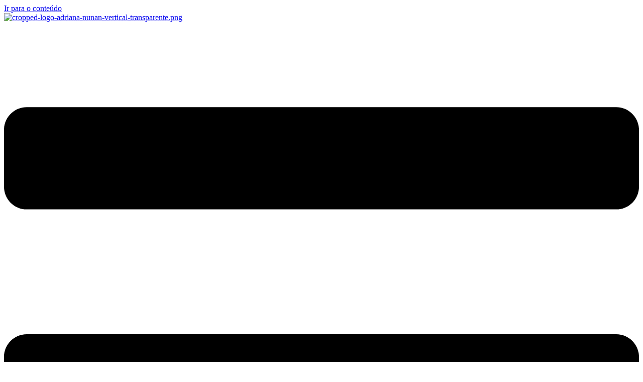

--- FILE ---
content_type: text/html; charset=UTF-8
request_url: https://adriananunan.com.br/tag/internet/
body_size: 31338
content:
<!doctype html>
<html lang="pt-BR" prefix="og: https://ogp.me/ns#">
<head>
	<meta charset="UTF-8">
	<meta name="viewport" content="width=device-width, initial-scale=1">
	<link rel="profile" href="https://gmpg.org/xfn/11">
	
<!-- Otimização para mecanismos de pesquisa pelo Rank Math - https://rankmath.com/ -->
<title>Internet - Adriana Nunan</title>
<meta name="robots" content="follow, noindex"/>
<meta property="og:locale" content="pt_BR" />
<meta property="og:type" content="article" />
<meta property="og:title" content="Internet - Adriana Nunan" />
<meta property="og:url" content="https://adriananunan.com.br/tag/internet/" />
<meta property="og:site_name" content="Adriana Nunan" />
<meta name="twitter:card" content="summary_large_image" />
<meta name="twitter:title" content="Internet - Adriana Nunan" />
<meta name="twitter:label1" content="Posts" />
<meta name="twitter:data1" content="1" />
<script type="application/ld+json" class="rank-math-schema">{"@context":"https://schema.org","@graph":[{"@type":"Person","@id":"https://adriananunan.com.br/#person","name":"Adriana Nunan"},{"@type":"WebSite","@id":"https://adriananunan.com.br/#website","url":"https://adriananunan.com.br","name":"Adriana Nunan","publisher":{"@id":"https://adriananunan.com.br/#person"},"inLanguage":"pt-BR"},{"@type":"CollectionPage","@id":"https://adriananunan.com.br/tag/internet/#webpage","url":"https://adriananunan.com.br/tag/internet/","name":"Internet - Adriana Nunan","isPartOf":{"@id":"https://adriananunan.com.br/#website"},"inLanguage":"pt-BR"}]}</script>
<!-- /Plugin de SEO Rank Math para WordPress -->

<link rel='dns-prefetch' href='//www.googletagmanager.com' />
<link rel="alternate" type="application/rss+xml" title="Feed para Adriana Nunan &raquo;" href="https://adriananunan.com.br/feed/" />
<link rel="alternate" type="application/rss+xml" title="Feed de tag para Adriana Nunan &raquo; Internet" href="https://adriananunan.com.br/tag/internet/feed/" />
<style id='wp-img-auto-sizes-contain-inline-css'>
img:is([sizes=auto i],[sizes^="auto," i]){contain-intrinsic-size:3000px 1500px}
/*# sourceURL=wp-img-auto-sizes-contain-inline-css */
</style>

<style id='wp-emoji-styles-inline-css'>

	img.wp-smiley, img.emoji {
		display: inline !important;
		border: none !important;
		box-shadow: none !important;
		height: 1em !important;
		width: 1em !important;
		margin: 0 0.07em !important;
		vertical-align: -0.1em !important;
		background: none !important;
		padding: 0 !important;
	}
/*# sourceURL=wp-emoji-styles-inline-css */
</style>
<link rel='stylesheet' id='wp-block-library-css' href='https://adriananunan.com.br/wp-includes/css/dist/block-library/style.min.css?ver=6.9' media='all' />
<style id='global-styles-inline-css'>
:root{--wp--preset--aspect-ratio--square: 1;--wp--preset--aspect-ratio--4-3: 4/3;--wp--preset--aspect-ratio--3-4: 3/4;--wp--preset--aspect-ratio--3-2: 3/2;--wp--preset--aspect-ratio--2-3: 2/3;--wp--preset--aspect-ratio--16-9: 16/9;--wp--preset--aspect-ratio--9-16: 9/16;--wp--preset--color--black: #000000;--wp--preset--color--cyan-bluish-gray: #abb8c3;--wp--preset--color--white: #ffffff;--wp--preset--color--pale-pink: #f78da7;--wp--preset--color--vivid-red: #cf2e2e;--wp--preset--color--luminous-vivid-orange: #ff6900;--wp--preset--color--luminous-vivid-amber: #fcb900;--wp--preset--color--light-green-cyan: #7bdcb5;--wp--preset--color--vivid-green-cyan: #00d084;--wp--preset--color--pale-cyan-blue: #8ed1fc;--wp--preset--color--vivid-cyan-blue: #0693e3;--wp--preset--color--vivid-purple: #9b51e0;--wp--preset--gradient--vivid-cyan-blue-to-vivid-purple: linear-gradient(135deg,rgb(6,147,227) 0%,rgb(155,81,224) 100%);--wp--preset--gradient--light-green-cyan-to-vivid-green-cyan: linear-gradient(135deg,rgb(122,220,180) 0%,rgb(0,208,130) 100%);--wp--preset--gradient--luminous-vivid-amber-to-luminous-vivid-orange: linear-gradient(135deg,rgb(252,185,0) 0%,rgb(255,105,0) 100%);--wp--preset--gradient--luminous-vivid-orange-to-vivid-red: linear-gradient(135deg,rgb(255,105,0) 0%,rgb(207,46,46) 100%);--wp--preset--gradient--very-light-gray-to-cyan-bluish-gray: linear-gradient(135deg,rgb(238,238,238) 0%,rgb(169,184,195) 100%);--wp--preset--gradient--cool-to-warm-spectrum: linear-gradient(135deg,rgb(74,234,220) 0%,rgb(151,120,209) 20%,rgb(207,42,186) 40%,rgb(238,44,130) 60%,rgb(251,105,98) 80%,rgb(254,248,76) 100%);--wp--preset--gradient--blush-light-purple: linear-gradient(135deg,rgb(255,206,236) 0%,rgb(152,150,240) 100%);--wp--preset--gradient--blush-bordeaux: linear-gradient(135deg,rgb(254,205,165) 0%,rgb(254,45,45) 50%,rgb(107,0,62) 100%);--wp--preset--gradient--luminous-dusk: linear-gradient(135deg,rgb(255,203,112) 0%,rgb(199,81,192) 50%,rgb(65,88,208) 100%);--wp--preset--gradient--pale-ocean: linear-gradient(135deg,rgb(255,245,203) 0%,rgb(182,227,212) 50%,rgb(51,167,181) 100%);--wp--preset--gradient--electric-grass: linear-gradient(135deg,rgb(202,248,128) 0%,rgb(113,206,126) 100%);--wp--preset--gradient--midnight: linear-gradient(135deg,rgb(2,3,129) 0%,rgb(40,116,252) 100%);--wp--preset--font-size--small: 13px;--wp--preset--font-size--medium: 20px;--wp--preset--font-size--large: 36px;--wp--preset--font-size--x-large: 42px;--wp--preset--spacing--20: 0.44rem;--wp--preset--spacing--30: 0.67rem;--wp--preset--spacing--40: 1rem;--wp--preset--spacing--50: 1.5rem;--wp--preset--spacing--60: 2.25rem;--wp--preset--spacing--70: 3.38rem;--wp--preset--spacing--80: 5.06rem;--wp--preset--shadow--natural: 6px 6px 9px rgba(0, 0, 0, 0.2);--wp--preset--shadow--deep: 12px 12px 50px rgba(0, 0, 0, 0.4);--wp--preset--shadow--sharp: 6px 6px 0px rgba(0, 0, 0, 0.2);--wp--preset--shadow--outlined: 6px 6px 0px -3px rgb(255, 255, 255), 6px 6px rgb(0, 0, 0);--wp--preset--shadow--crisp: 6px 6px 0px rgb(0, 0, 0);}:root { --wp--style--global--content-size: 800px;--wp--style--global--wide-size: 1200px; }:where(body) { margin: 0; }.wp-site-blocks > .alignleft { float: left; margin-right: 2em; }.wp-site-blocks > .alignright { float: right; margin-left: 2em; }.wp-site-blocks > .aligncenter { justify-content: center; margin-left: auto; margin-right: auto; }:where(.wp-site-blocks) > * { margin-block-start: 24px; margin-block-end: 0; }:where(.wp-site-blocks) > :first-child { margin-block-start: 0; }:where(.wp-site-blocks) > :last-child { margin-block-end: 0; }:root { --wp--style--block-gap: 24px; }:root :where(.is-layout-flow) > :first-child{margin-block-start: 0;}:root :where(.is-layout-flow) > :last-child{margin-block-end: 0;}:root :where(.is-layout-flow) > *{margin-block-start: 24px;margin-block-end: 0;}:root :where(.is-layout-constrained) > :first-child{margin-block-start: 0;}:root :where(.is-layout-constrained) > :last-child{margin-block-end: 0;}:root :where(.is-layout-constrained) > *{margin-block-start: 24px;margin-block-end: 0;}:root :where(.is-layout-flex){gap: 24px;}:root :where(.is-layout-grid){gap: 24px;}.is-layout-flow > .alignleft{float: left;margin-inline-start: 0;margin-inline-end: 2em;}.is-layout-flow > .alignright{float: right;margin-inline-start: 2em;margin-inline-end: 0;}.is-layout-flow > .aligncenter{margin-left: auto !important;margin-right: auto !important;}.is-layout-constrained > .alignleft{float: left;margin-inline-start: 0;margin-inline-end: 2em;}.is-layout-constrained > .alignright{float: right;margin-inline-start: 2em;margin-inline-end: 0;}.is-layout-constrained > .aligncenter{margin-left: auto !important;margin-right: auto !important;}.is-layout-constrained > :where(:not(.alignleft):not(.alignright):not(.alignfull)){max-width: var(--wp--style--global--content-size);margin-left: auto !important;margin-right: auto !important;}.is-layout-constrained > .alignwide{max-width: var(--wp--style--global--wide-size);}body .is-layout-flex{display: flex;}.is-layout-flex{flex-wrap: wrap;align-items: center;}.is-layout-flex > :is(*, div){margin: 0;}body .is-layout-grid{display: grid;}.is-layout-grid > :is(*, div){margin: 0;}body{padding-top: 0px;padding-right: 0px;padding-bottom: 0px;padding-left: 0px;}a:where(:not(.wp-element-button)){text-decoration: underline;}:root :where(.wp-element-button, .wp-block-button__link){background-color: #32373c;border-width: 0;color: #fff;font-family: inherit;font-size: inherit;font-style: inherit;font-weight: inherit;letter-spacing: inherit;line-height: inherit;padding-top: calc(0.667em + 2px);padding-right: calc(1.333em + 2px);padding-bottom: calc(0.667em + 2px);padding-left: calc(1.333em + 2px);text-decoration: none;text-transform: inherit;}.has-black-color{color: var(--wp--preset--color--black) !important;}.has-cyan-bluish-gray-color{color: var(--wp--preset--color--cyan-bluish-gray) !important;}.has-white-color{color: var(--wp--preset--color--white) !important;}.has-pale-pink-color{color: var(--wp--preset--color--pale-pink) !important;}.has-vivid-red-color{color: var(--wp--preset--color--vivid-red) !important;}.has-luminous-vivid-orange-color{color: var(--wp--preset--color--luminous-vivid-orange) !important;}.has-luminous-vivid-amber-color{color: var(--wp--preset--color--luminous-vivid-amber) !important;}.has-light-green-cyan-color{color: var(--wp--preset--color--light-green-cyan) !important;}.has-vivid-green-cyan-color{color: var(--wp--preset--color--vivid-green-cyan) !important;}.has-pale-cyan-blue-color{color: var(--wp--preset--color--pale-cyan-blue) !important;}.has-vivid-cyan-blue-color{color: var(--wp--preset--color--vivid-cyan-blue) !important;}.has-vivid-purple-color{color: var(--wp--preset--color--vivid-purple) !important;}.has-black-background-color{background-color: var(--wp--preset--color--black) !important;}.has-cyan-bluish-gray-background-color{background-color: var(--wp--preset--color--cyan-bluish-gray) !important;}.has-white-background-color{background-color: var(--wp--preset--color--white) !important;}.has-pale-pink-background-color{background-color: var(--wp--preset--color--pale-pink) !important;}.has-vivid-red-background-color{background-color: var(--wp--preset--color--vivid-red) !important;}.has-luminous-vivid-orange-background-color{background-color: var(--wp--preset--color--luminous-vivid-orange) !important;}.has-luminous-vivid-amber-background-color{background-color: var(--wp--preset--color--luminous-vivid-amber) !important;}.has-light-green-cyan-background-color{background-color: var(--wp--preset--color--light-green-cyan) !important;}.has-vivid-green-cyan-background-color{background-color: var(--wp--preset--color--vivid-green-cyan) !important;}.has-pale-cyan-blue-background-color{background-color: var(--wp--preset--color--pale-cyan-blue) !important;}.has-vivid-cyan-blue-background-color{background-color: var(--wp--preset--color--vivid-cyan-blue) !important;}.has-vivid-purple-background-color{background-color: var(--wp--preset--color--vivid-purple) !important;}.has-black-border-color{border-color: var(--wp--preset--color--black) !important;}.has-cyan-bluish-gray-border-color{border-color: var(--wp--preset--color--cyan-bluish-gray) !important;}.has-white-border-color{border-color: var(--wp--preset--color--white) !important;}.has-pale-pink-border-color{border-color: var(--wp--preset--color--pale-pink) !important;}.has-vivid-red-border-color{border-color: var(--wp--preset--color--vivid-red) !important;}.has-luminous-vivid-orange-border-color{border-color: var(--wp--preset--color--luminous-vivid-orange) !important;}.has-luminous-vivid-amber-border-color{border-color: var(--wp--preset--color--luminous-vivid-amber) !important;}.has-light-green-cyan-border-color{border-color: var(--wp--preset--color--light-green-cyan) !important;}.has-vivid-green-cyan-border-color{border-color: var(--wp--preset--color--vivid-green-cyan) !important;}.has-pale-cyan-blue-border-color{border-color: var(--wp--preset--color--pale-cyan-blue) !important;}.has-vivid-cyan-blue-border-color{border-color: var(--wp--preset--color--vivid-cyan-blue) !important;}.has-vivid-purple-border-color{border-color: var(--wp--preset--color--vivid-purple) !important;}.has-vivid-cyan-blue-to-vivid-purple-gradient-background{background: var(--wp--preset--gradient--vivid-cyan-blue-to-vivid-purple) !important;}.has-light-green-cyan-to-vivid-green-cyan-gradient-background{background: var(--wp--preset--gradient--light-green-cyan-to-vivid-green-cyan) !important;}.has-luminous-vivid-amber-to-luminous-vivid-orange-gradient-background{background: var(--wp--preset--gradient--luminous-vivid-amber-to-luminous-vivid-orange) !important;}.has-luminous-vivid-orange-to-vivid-red-gradient-background{background: var(--wp--preset--gradient--luminous-vivid-orange-to-vivid-red) !important;}.has-very-light-gray-to-cyan-bluish-gray-gradient-background{background: var(--wp--preset--gradient--very-light-gray-to-cyan-bluish-gray) !important;}.has-cool-to-warm-spectrum-gradient-background{background: var(--wp--preset--gradient--cool-to-warm-spectrum) !important;}.has-blush-light-purple-gradient-background{background: var(--wp--preset--gradient--blush-light-purple) !important;}.has-blush-bordeaux-gradient-background{background: var(--wp--preset--gradient--blush-bordeaux) !important;}.has-luminous-dusk-gradient-background{background: var(--wp--preset--gradient--luminous-dusk) !important;}.has-pale-ocean-gradient-background{background: var(--wp--preset--gradient--pale-ocean) !important;}.has-electric-grass-gradient-background{background: var(--wp--preset--gradient--electric-grass) !important;}.has-midnight-gradient-background{background: var(--wp--preset--gradient--midnight) !important;}.has-small-font-size{font-size: var(--wp--preset--font-size--small) !important;}.has-medium-font-size{font-size: var(--wp--preset--font-size--medium) !important;}.has-large-font-size{font-size: var(--wp--preset--font-size--large) !important;}.has-x-large-font-size{font-size: var(--wp--preset--font-size--x-large) !important;}
:root :where(.wp-block-pullquote){font-size: 1.5em;line-height: 1.6;}
/*# sourceURL=global-styles-inline-css */
</style>
<link rel='stylesheet' id='hello-elementor-css' href='https://adriananunan.com.br/wp-content/themes/hello-elementor/assets/css/reset.css?ver=3.4.5' media='all' />
<link rel='stylesheet' id='hello-elementor-theme-style-css' href='https://adriananunan.com.br/wp-content/themes/hello-elementor/assets/css/theme.css?ver=3.4.5' media='all' />
<link rel='stylesheet' id='hello-elementor-header-footer-css' href='https://adriananunan.com.br/wp-content/themes/hello-elementor/assets/css/header-footer.css?ver=3.4.5' media='all' />
<link rel='stylesheet' id='elementor-frontend-css' href='https://adriananunan.com.br/wp-content/plugins/elementor/assets/css/frontend.min.css?ver=3.34.0' media='all' />
<link rel='stylesheet' id='elementor-post-1677-css' href='https://adriananunan.com.br/wp-content/uploads/elementor/css/post-1677.css?ver=1768764301' media='all' />
<link rel='stylesheet' id='widget-image-css' href='https://adriananunan.com.br/wp-content/plugins/elementor/assets/css/widget-image.min.css?ver=3.34.0' media='all' />
<link rel='stylesheet' id='widget-search-form-css' href='https://adriananunan.com.br/wp-content/plugins/elementor-pro/assets/css/widget-search-form.min.css?ver=3.34.0' media='all' />
<link rel='stylesheet' id='widget-social-icons-css' href='https://adriananunan.com.br/wp-content/plugins/elementor/assets/css/widget-social-icons.min.css?ver=3.34.0' media='all' />
<link rel='stylesheet' id='e-apple-webkit-css' href='https://adriananunan.com.br/wp-content/plugins/elementor/assets/css/conditionals/apple-webkit.min.css?ver=3.34.0' media='all' />
<link rel='stylesheet' id='widget-nav-menu-css' href='https://adriananunan.com.br/wp-content/plugins/elementor-pro/assets/css/widget-nav-menu.min.css?ver=3.34.0' media='all' />
<link rel='stylesheet' id='widget-heading-css' href='https://adriananunan.com.br/wp-content/plugins/elementor/assets/css/widget-heading.min.css?ver=3.34.0' media='all' />
<link rel='stylesheet' id='widget-form-css' href='https://adriananunan.com.br/wp-content/plugins/elementor-pro/assets/css/widget-form.min.css?ver=3.34.0' media='all' />
<link rel='stylesheet' id='font-awesome-5-all-css' href='https://adriananunan.com.br/wp-content/plugins/elementor/assets/lib/font-awesome/css/all.min.css?ver=3.34.0' media='all' />
<link rel='stylesheet' id='font-awesome-4-shim-css' href='https://adriananunan.com.br/wp-content/plugins/elementor/assets/lib/font-awesome/css/v4-shims.min.css?ver=3.34.0' media='all' />
<link rel='stylesheet' id='elementor-post-740-css' href='https://adriananunan.com.br/wp-content/uploads/elementor/css/post-740.css?ver=1768764301' media='all' />
<link rel='stylesheet' id='elementor-post-745-css' href='https://adriananunan.com.br/wp-content/uploads/elementor/css/post-745.css?ver=1768764302' media='all' />
<link rel='stylesheet' id='hello-elementor-child-style-css' href='https://adriananunan.com.br/wp-content/themes/hello-theme-child-master/style.css?ver=2.0.0' media='all' />
<link rel='stylesheet' id='elementor-gf-local-oxygen-css' href='https://adriananunan.com.br/wp-content/uploads/elementor/google-fonts/css/oxygen.css?ver=1761056679' media='all' />
<link rel='stylesheet' id='elementor-gf-local-opensans-css' href='https://adriananunan.com.br/wp-content/uploads/elementor/google-fonts/css/opensans.css?ver=1761056687' media='all' />
<script src="https://adriananunan.com.br/wp-includes/js/jquery/jquery.min.js?ver=3.7.1" id="jquery-core-js"></script>
<script src="https://adriananunan.com.br/wp-includes/js/jquery/jquery-migrate.min.js?ver=3.4.1" id="jquery-migrate-js"></script>
<script src="https://adriananunan.com.br/wp-content/plugins/elementor/assets/lib/font-awesome/js/v4-shims.min.js?ver=3.34.0" id="font-awesome-4-shim-js"></script>

<!-- Snippet da etiqueta do Google (gtag.js) adicionado pelo Site Kit -->
<!-- Snippet do Google Análises adicionado pelo Site Kit -->
<script src="https://www.googletagmanager.com/gtag/js?id=GT-NBJ4WVZ" id="google_gtagjs-js" async></script>
<script id="google_gtagjs-js-after">
window.dataLayer = window.dataLayer || [];function gtag(){dataLayer.push(arguments);}
gtag("set","linker",{"domains":["adriananunan.com.br"]});
gtag("js", new Date());
gtag("set", "developer_id.dZTNiMT", true);
gtag("config", "GT-NBJ4WVZ");
//# sourceURL=google_gtagjs-js-after
</script>
<link rel="https://api.w.org/" href="https://adriananunan.com.br/wp-json/" /><link rel="alternate" title="JSON" type="application/json" href="https://adriananunan.com.br/wp-json/wp/v2/tags/121" /><link rel="EditURI" type="application/rsd+xml" title="RSD" href="https://adriananunan.com.br/xmlrpc.php?rsd" />
<meta name="generator" content="WordPress 6.9" />
<meta name="generator" content="Site Kit by Google 1.170.0" /><style>#wp-admin-bar-hostinger_admin_bar { display: none !important; }</style><meta name="generator" content="Elementor 3.34.0; features: e_font_icon_svg, additional_custom_breakpoints; settings: css_print_method-external, google_font-enabled, font_display-auto">
			<style>
				.e-con.e-parent:nth-of-type(n+4):not(.e-lazyloaded):not(.e-no-lazyload),
				.e-con.e-parent:nth-of-type(n+4):not(.e-lazyloaded):not(.e-no-lazyload) * {
					background-image: none !important;
				}
				@media screen and (max-height: 1024px) {
					.e-con.e-parent:nth-of-type(n+3):not(.e-lazyloaded):not(.e-no-lazyload),
					.e-con.e-parent:nth-of-type(n+3):not(.e-lazyloaded):not(.e-no-lazyload) * {
						background-image: none !important;
					}
				}
				@media screen and (max-height: 640px) {
					.e-con.e-parent:nth-of-type(n+2):not(.e-lazyloaded):not(.e-no-lazyload),
					.e-con.e-parent:nth-of-type(n+2):not(.e-lazyloaded):not(.e-no-lazyload) * {
						background-image: none !important;
					}
				}
			</style>
			<link rel="icon" href="https://adriananunan.com.br/wp-content/uploads/2019/12/cropped-favicon-32x32.png" sizes="32x32" />
<link rel="icon" href="https://adriananunan.com.br/wp-content/uploads/2019/12/cropped-favicon-192x192.png" sizes="192x192" />
<link rel="apple-touch-icon" href="https://adriananunan.com.br/wp-content/uploads/2019/12/cropped-favicon-180x180.png" />
<meta name="msapplication-TileImage" content="https://adriananunan.com.br/wp-content/uploads/2019/12/cropped-favicon-270x270.png" />
</head>
<body class="archive tag tag-internet tag-121 wp-embed-responsive wp-theme-hello-elementor wp-child-theme-hello-theme-child-master hello-elementor-default elementor-default elementor-kit-1677">


<a class="skip-link screen-reader-text" href="#content">Ir para o conteúdo</a>

		<header data-elementor-type="header" data-elementor-id="740" class="elementor elementor-740 elementor-location-header" data-elementor-post-type="elementor_library">
			<div class="elementor-element elementor-element-a955745 e-flex e-con-boxed e-con e-parent" data-id="a955745" data-element_type="container" data-settings="{&quot;background_background&quot;:&quot;classic&quot;}">
					<div class="e-con-inner">
		<div class="elementor-element elementor-element-69bd624 e-con-full e-flex e-con e-child" data-id="69bd624" data-element_type="container">
				<div class="elementor-element elementor-element-6cdd35c elementor-widget-mobile__width-initial elementor-widget elementor-widget-image" data-id="6cdd35c" data-element_type="widget" data-widget_type="image.default">
																<a href="https://adriananunan.com.br">
							<img src="https://adriananunan.com.br/wp-content/uploads/elementor/thumbs/cropped-logo-adriana-nunan-vertical-transparente-oiek0p7nd58l06ux6wcfr4v0yhhx4e0u6vds8yu138.png" title="cropped-logo-adriana-nunan-vertical-transparente.png" alt="cropped-logo-adriana-nunan-vertical-transparente.png" loading="lazy" />								</a>
															</div>
				<div class="elementor-element elementor-element-87ac10f elementor-view-stacked elementor-shape-rounded elementor-widget-mobile__width-initial elementor-hidden-desktop elementor-hidden-tablet elementor-widget elementor-widget-icon" data-id="87ac10f" data-element_type="widget" data-widget_type="icon.default">
							<div class="elementor-icon-wrapper">
			<a class="elementor-icon" href="#elementor-action%3Aaction%3Dpopup%3Aopen%26settings%3DeyJpZCI6IjI4MjIiLCJ0b2dnbGUiOmZhbHNlfQ%3D%3D">
			<svg aria-hidden="true" class="e-font-icon-svg e-fas-bars" viewBox="0 0 448 512" xmlns="http://www.w3.org/2000/svg"><path d="M16 132h416c8.837 0 16-7.163 16-16V76c0-8.837-7.163-16-16-16H16C7.163 60 0 67.163 0 76v40c0 8.837 7.163 16 16 16zm0 160h416c8.837 0 16-7.163 16-16v-40c0-8.837-7.163-16-16-16H16c-8.837 0-16 7.163-16 16v40c0 8.837 7.163 16 16 16zm0 160h416c8.837 0 16-7.163 16-16v-40c0-8.837-7.163-16-16-16H16c-8.837 0-16 7.163-16 16v40c0 8.837 7.163 16 16 16z"></path></svg>			</a>
		</div>
						</div>
				</div>
		<div class="elementor-element elementor-element-0123ce7 e-con-full e-flex e-con e-child" data-id="0123ce7" data-element_type="container">
				<div class="elementor-element elementor-element-7d60279 elementor-search-form--skin-minimal elementor-widget elementor-widget-search-form" data-id="7d60279" data-element_type="widget" data-settings="{&quot;skin&quot;:&quot;minimal&quot;}" data-widget_type="search-form.default">
							<search role="search">
			<form class="elementor-search-form" action="https://adriananunan.com.br" method="get">
												<div class="elementor-search-form__container">
					<label class="elementor-screen-only" for="elementor-search-form-7d60279">Pesquisar</label>

											<div class="elementor-search-form__icon">
							<div class="e-font-icon-svg-container"><svg aria-hidden="true" class="e-font-icon-svg e-fas-search" viewBox="0 0 512 512" xmlns="http://www.w3.org/2000/svg"><path d="M505 442.7L405.3 343c-4.5-4.5-10.6-7-17-7H372c27.6-35.3 44-79.7 44-128C416 93.1 322.9 0 208 0S0 93.1 0 208s93.1 208 208 208c48.3 0 92.7-16.4 128-44v16.3c0 6.4 2.5 12.5 7 17l99.7 99.7c9.4 9.4 24.6 9.4 33.9 0l28.3-28.3c9.4-9.4 9.4-24.6.1-34zM208 336c-70.7 0-128-57.2-128-128 0-70.7 57.2-128 128-128 70.7 0 128 57.2 128 128 0 70.7-57.2 128-128 128z"></path></svg></div>							<span class="elementor-screen-only">Pesquisar</span>
						</div>
					
					<input id="elementor-search-form-7d60279" placeholder="Procurar" class="elementor-search-form__input" type="search" name="s" value="">
					
					
									</div>
			</form>
		</search>
						</div>
				<div class="elementor-element elementor-element-35b0d1e elementor-shape-rounded elementor-grid-0 e-grid-align-center elementor-widget elementor-widget-social-icons" data-id="35b0d1e" data-element_type="widget" data-widget_type="social-icons.default">
							<div class="elementor-social-icons-wrapper elementor-grid" role="list">
							<span class="elementor-grid-item" role="listitem">
					<a class="elementor-icon elementor-social-icon elementor-social-icon-instagram elementor-repeater-item-a643702" href="https://www.instagram.com/adriananunan/" target="_blank">
						<span class="elementor-screen-only">Instagram</span>
						<svg aria-hidden="true" class="e-font-icon-svg e-fab-instagram" viewBox="0 0 448 512" xmlns="http://www.w3.org/2000/svg"><path d="M224.1 141c-63.6 0-114.9 51.3-114.9 114.9s51.3 114.9 114.9 114.9S339 319.5 339 255.9 287.7 141 224.1 141zm0 189.6c-41.1 0-74.7-33.5-74.7-74.7s33.5-74.7 74.7-74.7 74.7 33.5 74.7 74.7-33.6 74.7-74.7 74.7zm146.4-194.3c0 14.9-12 26.8-26.8 26.8-14.9 0-26.8-12-26.8-26.8s12-26.8 26.8-26.8 26.8 12 26.8 26.8zm76.1 27.2c-1.7-35.9-9.9-67.7-36.2-93.9-26.2-26.2-58-34.4-93.9-36.2-37-2.1-147.9-2.1-184.9 0-35.8 1.7-67.6 9.9-93.9 36.1s-34.4 58-36.2 93.9c-2.1 37-2.1 147.9 0 184.9 1.7 35.9 9.9 67.7 36.2 93.9s58 34.4 93.9 36.2c37 2.1 147.9 2.1 184.9 0 35.9-1.7 67.7-9.9 93.9-36.2 26.2-26.2 34.4-58 36.2-93.9 2.1-37 2.1-147.8 0-184.8zM398.8 388c-7.8 19.6-22.9 34.7-42.6 42.6-29.5 11.7-99.5 9-132.1 9s-102.7 2.6-132.1-9c-19.6-7.8-34.7-22.9-42.6-42.6-11.7-29.5-9-99.5-9-132.1s-2.6-102.7 9-132.1c7.8-19.6 22.9-34.7 42.6-42.6 29.5-11.7 99.5-9 132.1-9s102.7-2.6 132.1 9c19.6 7.8 34.7 22.9 42.6 42.6 11.7 29.5 9 99.5 9 132.1s2.7 102.7-9 132.1z"></path></svg>					</a>
				</span>
							<span class="elementor-grid-item" role="listitem">
					<a class="elementor-icon elementor-social-icon elementor-social-icon-linkedin elementor-repeater-item-7389803" href="https://br.linkedin.com/in/adriananunan/pt" target="_blank">
						<span class="elementor-screen-only">Linkedin</span>
						<svg aria-hidden="true" class="e-font-icon-svg e-fab-linkedin" viewBox="0 0 448 512" xmlns="http://www.w3.org/2000/svg"><path d="M416 32H31.9C14.3 32 0 46.5 0 64.3v383.4C0 465.5 14.3 480 31.9 480H416c17.6 0 32-14.5 32-32.3V64.3c0-17.8-14.4-32.3-32-32.3zM135.4 416H69V202.2h66.5V416zm-33.2-243c-21.3 0-38.5-17.3-38.5-38.5S80.9 96 102.2 96c21.2 0 38.5 17.3 38.5 38.5 0 21.3-17.2 38.5-38.5 38.5zm282.1 243h-66.4V312c0-24.8-.5-56.7-34.5-56.7-34.6 0-39.9 27-39.9 54.9V416h-66.4V202.2h63.7v29.2h.9c8.9-16.8 30.6-34.5 62.9-34.5 67.2 0 79.7 44.3 79.7 101.9V416z"></path></svg>					</a>
				</span>
							<span class="elementor-grid-item" role="listitem">
					<a class="elementor-icon elementor-social-icon elementor-social-icon- elementor-repeater-item-dce23d9" href="https://adriananunan.com.br/sobre-adriana-nunan/us-adriana-nunan/" target="_blank">
						<span class="elementor-screen-only"></span>
						<svg xmlns="http://www.w3.org/2000/svg" xmlns:xlink="http://www.w3.org/1999/xlink" id="Layer_1" x="0px" y="0px" viewBox="0 0 512.001 512.001" style="enable-background:new 0 0 512.001 512.001;" xml:space="preserve"><path style="fill:#F5F5F5;" d="M503.172,423.725H8.828c-4.875,0-8.828-3.953-8.828-8.828V97.104c0-4.875,3.953-8.828,8.828-8.828  h494.345c4.875,0,8.828,3.953,8.828,8.828v317.793C512,419.773,508.047,423.725,503.172,423.725z"></path><g>	<path style="fill:#FF4B55;" d="M512,114.081H0V97.104c0-4.875,3.953-8.828,8.828-8.828h494.345c4.875,0,8.828,3.953,8.828,8.828   L512,114.081L512,114.081z"></path>	<rect y="191.491" style="fill:#FF4B55;" width="512" height="25.804"></rect>	<rect y="139.881" style="fill:#FF4B55;" width="512" height="25.804"></rect>	<path style="fill:#FF4B55;" d="M512,268.903H8.828c-4.875,0-8.828-3.953-8.828-8.828v-16.977h512V268.903z"></path>	<rect y="346.321" style="fill:#FF4B55;" width="512" height="25.804"></rect>	<path style="fill:#FF4B55;" d="M503.172,423.725H8.828c-4.875,0-8.828-3.953-8.828-8.828v-16.976h512v16.977   C512,419.773,508.047,423.725,503.172,423.725z"></path>	<rect y="294.711" style="fill:#FF4B55;" width="512" height="25.804"></rect></g><path style="fill:#41479B;" d="M229.517,88.277H8.828C3.953,88.277,0,92.229,0,97.104v162.97c0,4.875,3.953,8.828,8.828,8.828  h220.69c4.875,0,8.828-3.953,8.828-8.828V97.104C238.345,92.229,234.392,88.277,229.517,88.277z"></path><g>	<path style="fill:#F5F5F5;" d="M24.789,108.538l1.954,5.86l6.177,0.047c0.8,0.007,1.131,1.027,0.488,1.502l-4.969,3.67l1.864,5.889   c0.242,0.762-0.627,1.394-1.278,0.928L24,122.843l-5.025,3.592c-0.651,0.465-1.518-0.166-1.278-0.928l1.864-5.889l-4.969-3.67   c-0.643-0.476-0.312-1.495,0.488-1.502l6.177-0.047l1.954-5.86C23.463,107.779,24.535,107.779,24.789,108.538z"></path>	<path style="fill:#F5F5F5;" d="M24.789,139.192l1.954,5.86l6.177,0.047c0.8,0.007,1.131,1.027,0.488,1.502l-4.969,3.67l1.864,5.889   c0.242,0.762-0.627,1.394-1.278,0.928L24,153.497l-5.025,3.592c-0.651,0.465-1.518-0.166-1.278-0.928l1.864-5.889l-4.969-3.67   c-0.643-0.476-0.312-1.495,0.488-1.502l6.177-0.047l1.954-5.86C23.463,138.434,24.535,138.434,24.789,139.192z"></path>	<path style="fill:#F5F5F5;" d="M24.789,169.846l1.954,5.86l6.177,0.047c0.8,0.007,1.131,1.027,0.488,1.502l-4.969,3.67l1.864,5.889   c0.242,0.762-0.627,1.394-1.278,0.928L24,184.151l-5.025,3.592c-0.651,0.465-1.518-0.166-1.278-0.928l1.864-5.889l-4.969-3.67   c-0.643-0.476-0.312-1.495,0.488-1.502l6.177-0.047l1.954-5.86C23.463,169.088,24.535,169.088,24.789,169.846z"></path>	<path style="fill:#F5F5F5;" d="M24.789,200.501l1.954,5.86l6.177,0.047c0.8,0.007,1.131,1.027,0.488,1.502l-4.969,3.67l1.864,5.889   c0.242,0.762-0.627,1.394-1.278,0.928L24,214.806l-5.025,3.592c-0.651,0.465-1.518-0.166-1.278-0.928l1.864-5.889l-4.969-3.67   c-0.643-0.476-0.312-1.495,0.488-1.502l6.177-0.047l1.954-5.86C23.463,199.742,24.535,199.742,24.789,200.501z"></path>	<path style="fill:#F5F5F5;" d="M24.789,231.155l1.954,5.86l6.177,0.047c0.8,0.007,1.131,1.027,0.488,1.502l-4.969,3.67l1.864,5.889   c0.242,0.762-0.627,1.394-1.278,0.928L24,245.46l-5.025,3.592c-0.651,0.465-1.518-0.166-1.278-0.928l1.864-5.889l-4.969-3.67   c-0.643-0.476-0.312-1.495,0.488-1.502l6.177-0.047l1.954-5.86C23.463,230.395,24.535,230.395,24.789,231.155z"></path>	<path style="fill:#F5F5F5;" d="M48.582,123.567l1.954,5.86l6.177,0.047c0.8,0.007,1.131,1.027,0.488,1.502l-4.969,3.67l1.864,5.889   c0.242,0.762-0.627,1.394-1.278,0.928l-5.025-3.592l-5.025,3.592c-0.651,0.465-1.518-0.166-1.278-0.928l1.864-5.889l-4.969-3.67   c-0.643-0.476-0.312-1.495,0.488-1.502l6.177-0.047l1.954-5.86C47.255,122.809,48.329,122.809,48.582,123.567z"></path>	<path style="fill:#F5F5F5;" d="M48.582,154.222l1.954,5.86l6.177,0.047c0.8,0.007,1.131,1.027,0.488,1.502l-4.969,3.67l1.864,5.889   c0.242,0.762-0.627,1.394-1.278,0.928l-5.025-3.592l-5.025,3.592c-0.651,0.465-1.518-0.165-1.278-0.928l1.864-5.889l-4.969-3.67   c-0.643-0.476-0.312-1.495,0.488-1.502l6.177-0.047l1.954-5.86C47.255,153.463,48.329,153.463,48.582,154.222z"></path>	<path style="fill:#F5F5F5;" d="M48.582,184.876l1.954,5.86l6.177,0.047c0.8,0.007,1.131,1.027,0.488,1.502l-4.969,3.67l1.864,5.889   c0.242,0.762-0.627,1.394-1.278,0.928l-5.025-3.592l-5.025,3.592c-0.651,0.465-1.518-0.166-1.278-0.928l1.864-5.889l-4.969-3.67   c-0.643-0.476-0.312-1.495,0.488-1.502l6.177-0.047l1.954-5.86C47.255,184.117,48.329,184.117,48.582,184.876z"></path>	<path style="fill:#F5F5F5;" d="M48.582,215.53l1.954,5.86l6.177,0.047c0.8,0.007,1.131,1.027,0.488,1.502l-4.969,3.67l1.864,5.889   c0.242,0.762-0.627,1.394-1.278,0.928l-5.025-3.592l-5.025,3.592c-0.651,0.465-1.518-0.166-1.278-0.928l1.864-5.889l-4.969-3.67   c-0.643-0.476-0.312-1.495,0.488-1.502l6.177-0.047l1.954-5.86C47.255,214.772,48.329,214.772,48.582,215.53z"></path>	<path style="fill:#F5F5F5;" d="M72.375,108.538l1.954,5.86l6.177,0.047c0.8,0.007,1.131,1.027,0.488,1.502l-4.969,3.67l1.864,5.889   c0.242,0.762-0.627,1.394-1.278,0.928l-5.025-3.592l-5.025,3.592c-0.651,0.465-1.518-0.166-1.278-0.928l1.864-5.889l-4.969-3.67   c-0.643-0.476-0.312-1.495,0.488-1.502l6.177-0.047l1.954-5.86C71.049,107.779,72.122,107.779,72.375,108.538z"></path>	<path style="fill:#F5F5F5;" d="M72.375,139.192l1.954,5.86l6.177,0.047c0.8,0.007,1.131,1.027,0.488,1.502l-4.969,3.67l1.864,5.889   c0.242,0.762-0.627,1.394-1.278,0.928l-5.025-3.592l-5.025,3.592c-0.651,0.465-1.518-0.166-1.278-0.928l1.864-5.889l-4.969-3.67   c-0.643-0.476-0.312-1.495,0.488-1.502l6.177-0.047l1.954-5.86C71.049,138.434,72.122,138.434,72.375,139.192z"></path>	<path style="fill:#F5F5F5;" d="M72.375,169.846l1.954,5.86l6.177,0.047c0.8,0.007,1.131,1.027,0.488,1.502l-4.969,3.67l1.864,5.889   c0.242,0.762-0.627,1.394-1.278,0.928l-5.025-3.592l-5.025,3.592c-0.651,0.465-1.518-0.166-1.278-0.928l1.864-5.889l-4.969-3.67   c-0.643-0.476-0.312-1.495,0.488-1.502l6.177-0.047l1.954-5.86C71.049,169.088,72.122,169.088,72.375,169.846z"></path>	<path style="fill:#F5F5F5;" d="M72.375,200.501l1.954,5.86l6.177,0.047c0.8,0.007,1.131,1.027,0.488,1.502l-4.969,3.67l1.864,5.889   c0.242,0.762-0.627,1.394-1.278,0.928l-5.025-3.592l-5.025,3.592c-0.651,0.465-1.518-0.166-1.278-0.928l1.864-5.889l-4.969-3.67   c-0.643-0.476-0.312-1.495,0.488-1.502l6.177-0.047l1.954-5.86C71.049,199.742,72.122,199.742,72.375,200.501z"></path>	<path style="fill:#F5F5F5;" d="M72.375,231.155l1.954,5.86l6.177,0.047c0.8,0.007,1.131,1.027,0.488,1.502l-4.969,3.67l1.864,5.889   c0.242,0.762-0.627,1.394-1.278,0.928l-5.025-3.592l-5.025,3.592c-0.651,0.465-1.518-0.166-1.278-0.928l1.864-5.889l-4.969-3.67   c-0.643-0.476-0.312-1.495,0.488-1.502l6.177-0.047l1.954-5.86C71.049,230.395,72.122,230.395,72.375,231.155z"></path>	<path style="fill:#F5F5F5;" d="M96.169,123.567l1.954,5.86l6.177,0.047c0.8,0.007,1.131,1.027,0.488,1.502l-4.969,3.67l1.864,5.889   c0.242,0.762-0.627,1.394-1.278,0.928l-5.025-3.592l-5.025,3.592c-0.651,0.465-1.518-0.166-1.278-0.928l1.864-5.889l-4.969-3.67   c-0.643-0.476-0.312-1.495,0.488-1.502l6.177-0.047l1.954-5.86C94.842,122.809,95.916,122.809,96.169,123.567z"></path>	<path style="fill:#F5F5F5;" d="M96.169,154.222l1.954,5.86l6.177,0.047c0.8,0.007,1.131,1.027,0.488,1.502l-4.969,3.67l1.864,5.889   c0.242,0.762-0.627,1.394-1.278,0.928l-5.025-3.592l-5.025,3.592c-0.651,0.465-1.518-0.165-1.278-0.928l1.864-5.889l-4.969-3.67   c-0.643-0.476-0.312-1.495,0.488-1.502l6.177-0.047l1.954-5.86C94.842,153.463,95.916,153.463,96.169,154.222z"></path>	<path style="fill:#F5F5F5;" d="M96.169,184.876l1.954,5.86l6.177,0.047c0.8,0.007,1.131,1.027,0.488,1.502l-4.969,3.67l1.864,5.889   c0.242,0.762-0.627,1.394-1.278,0.928l-5.025-3.592l-5.025,3.592c-0.651,0.465-1.518-0.166-1.278-0.928l1.864-5.889l-4.969-3.67   c-0.643-0.476-0.312-1.495,0.488-1.502l6.177-0.047l1.954-5.86C94.842,184.117,95.916,184.117,96.169,184.876z"></path>	<path style="fill:#F5F5F5;" d="M96.169,215.53l1.954,5.86l6.177,0.047c0.8,0.007,1.131,1.027,0.488,1.502l-4.969,3.67l1.864,5.889   c0.242,0.762-0.627,1.394-1.278,0.928l-5.025-3.592l-5.025,3.592c-0.651,0.465-1.518-0.166-1.278-0.928l1.864-5.889l-4.969-3.67   c-0.643-0.476-0.312-1.495,0.488-1.502l6.177-0.047l1.954-5.86C94.842,214.772,95.916,214.772,96.169,215.53z"></path>	<path style="fill:#F5F5F5;" d="M119.962,108.538l1.954,5.86l6.177,0.047c0.8,0.007,1.131,1.027,0.488,1.502l-4.969,3.67   l1.864,5.889c0.242,0.762-0.627,1.394-1.278,0.928l-5.026-3.592l-5.025,3.592c-0.651,0.465-1.518-0.166-1.278-0.928l1.864-5.889   l-4.969-3.67c-0.643-0.476-0.312-1.495,0.488-1.502l6.177-0.047l1.954-5.86C118.636,107.779,119.709,107.779,119.962,108.538z"></path>	<path style="fill:#F5F5F5;" d="M119.962,139.192l1.954,5.86l6.177,0.047c0.8,0.007,1.131,1.027,0.488,1.502l-4.969,3.67   l1.864,5.889c0.242,0.762-0.627,1.394-1.278,0.928l-5.026-3.592l-5.025,3.592c-0.651,0.465-1.518-0.166-1.278-0.928l1.864-5.889   l-4.969-3.67c-0.643-0.476-0.312-1.495,0.488-1.502l6.177-0.047l1.954-5.86C118.636,138.434,119.709,138.434,119.962,139.192z"></path>	<path style="fill:#F5F5F5;" d="M119.962,169.846l1.954,5.86l6.177,0.047c0.8,0.007,1.131,1.027,0.488,1.502l-4.969,3.67   l1.864,5.889c0.242,0.762-0.627,1.394-1.278,0.928l-5.026-3.592l-5.025,3.592c-0.651,0.465-1.518-0.166-1.278-0.928l1.864-5.889   l-4.969-3.67c-0.643-0.476-0.312-1.495,0.488-1.502l6.177-0.047l1.954-5.86C118.636,169.088,119.709,169.088,119.962,169.846z"></path>	<path style="fill:#F5F5F5;" d="M119.962,200.501l1.954,5.86l6.177,0.047c0.8,0.007,1.131,1.027,0.488,1.502l-4.969,3.67   l1.864,5.889c0.242,0.762-0.627,1.394-1.278,0.928l-5.026-3.592l-5.025,3.592c-0.651,0.465-1.518-0.166-1.278-0.928l1.864-5.889   l-4.969-3.67c-0.643-0.476-0.312-1.495,0.488-1.502l6.177-0.047l1.954-5.86C118.636,199.742,119.709,199.742,119.962,200.501z"></path>	<path style="fill:#F5F5F5;" d="M119.962,231.155l1.954,5.86l6.177,0.047c0.8,0.007,1.131,1.027,0.488,1.502l-4.969,3.67   l1.864,5.889c0.242,0.762-0.627,1.394-1.278,0.928l-5.026-3.592l-5.025,3.592c-0.651,0.465-1.518-0.166-1.278-0.928l1.864-5.889   l-4.969-3.67c-0.643-0.476-0.312-1.495,0.488-1.502l6.177-0.047l1.954-5.86C118.636,230.395,119.709,230.395,119.962,231.155z"></path>	<path style="fill:#F5F5F5;" d="M143.755,123.567l1.954,5.86l6.177,0.047c0.8,0.007,1.131,1.027,0.488,1.502l-4.969,3.67   l1.864,5.889c0.242,0.762-0.627,1.394-1.278,0.928l-5.025-3.592l-5.025,3.592c-0.651,0.465-1.518-0.166-1.278-0.928l1.864-5.889   l-4.969-3.67c-0.643-0.476-0.312-1.495,0.488-1.502l6.177-0.047l1.954-5.86C142.43,122.809,143.502,122.809,143.755,123.567z"></path>	<path style="fill:#F5F5F5;" d="M143.755,154.222l1.954,5.86l6.177,0.047c0.8,0.007,1.131,1.027,0.488,1.502l-4.969,3.67   l1.864,5.889c0.242,0.762-0.627,1.394-1.278,0.928l-5.025-3.592l-5.025,3.592c-0.651,0.465-1.518-0.165-1.278-0.928l1.864-5.889   l-4.969-3.67c-0.643-0.476-0.312-1.495,0.488-1.502l6.177-0.047l1.954-5.86C142.43,153.463,143.502,153.463,143.755,154.222z"></path>	<path style="fill:#F5F5F5;" d="M143.755,184.876l1.954,5.86l6.177,0.047c0.8,0.007,1.131,1.027,0.488,1.502l-4.969,3.67   l1.864,5.889c0.242,0.762-0.627,1.394-1.278,0.928l-5.025-3.592l-5.025,3.592c-0.651,0.465-1.518-0.166-1.278-0.928l1.864-5.889   l-4.969-3.67c-0.643-0.476-0.312-1.495,0.488-1.502l6.177-0.047l1.954-5.86C142.43,184.117,143.502,184.117,143.755,184.876z"></path>	<path style="fill:#F5F5F5;" d="M143.755,215.53l1.954,5.86l6.177,0.047c0.8,0.007,1.131,1.027,0.488,1.502l-4.969,3.67l1.864,5.889   c0.242,0.762-0.627,1.394-1.278,0.928l-5.025-3.592l-5.025,3.592c-0.651,0.465-1.518-0.166-1.278-0.928l1.864-5.889l-4.969-3.67   c-0.643-0.476-0.312-1.495,0.488-1.502l6.177-0.047l1.954-5.86C142.43,214.772,143.502,214.772,143.755,215.53z"></path>	<path style="fill:#F5F5F5;" d="M167.549,108.538l1.954,5.86l6.177,0.047c0.8,0.007,1.131,1.027,0.488,1.502l-4.969,3.67   l1.864,5.889c0.242,0.762-0.627,1.394-1.278,0.928l-5.025-3.592l-5.025,3.592c-0.651,0.465-1.518-0.166-1.278-0.928l1.864-5.889   l-4.969-3.67c-0.643-0.476-0.312-1.495,0.488-1.502l6.177-0.047l1.954-5.86C166.222,107.779,167.296,107.779,167.549,108.538z"></path>	<path style="fill:#F5F5F5;" d="M167.549,139.192l1.954,5.86l6.177,0.047c0.8,0.007,1.131,1.027,0.488,1.502l-4.969,3.67   l1.864,5.889c0.242,0.762-0.627,1.394-1.278,0.928l-5.025-3.592l-5.025,3.592c-0.651,0.465-1.518-0.166-1.278-0.928l1.864-5.889   l-4.969-3.67c-0.643-0.476-0.312-1.495,0.488-1.502l6.177-0.047l1.954-5.86C166.222,138.434,167.296,138.434,167.549,139.192z"></path>	<path style="fill:#F5F5F5;" d="M167.549,169.846l1.954,5.86l6.177,0.047c0.8,0.007,1.131,1.027,0.488,1.502l-4.969,3.67   l1.864,5.889c0.242,0.762-0.627,1.394-1.278,0.928l-5.025-3.592l-5.025,3.592c-0.651,0.465-1.518-0.166-1.278-0.928l1.864-5.889   l-4.969-3.67c-0.643-0.476-0.312-1.495,0.488-1.502l6.177-0.047l1.954-5.86C166.222,169.088,167.296,169.088,167.549,169.846z"></path>	<path style="fill:#F5F5F5;" d="M167.549,200.501l1.954,5.86l6.177,0.047c0.8,0.007,1.131,1.027,0.488,1.502l-4.969,3.67   l1.864,5.889c0.242,0.762-0.627,1.394-1.278,0.928l-5.025-3.592l-5.025,3.592c-0.651,0.465-1.518-0.166-1.278-0.928l1.864-5.889   l-4.969-3.67c-0.643-0.476-0.312-1.495,0.488-1.502l6.177-0.047l1.954-5.86C166.222,199.742,167.296,199.742,167.549,200.501z"></path>	<path style="fill:#F5F5F5;" d="M167.549,231.155l1.954,5.86l6.177,0.047c0.8,0.007,1.131,1.027,0.488,1.502l-4.969,3.67   l1.864,5.889c0.242,0.762-0.627,1.394-1.278,0.928l-5.025-3.592l-5.025,3.592c-0.651,0.465-1.518-0.166-1.278-0.928l1.864-5.889   l-4.969-3.67c-0.643-0.476-0.312-1.495,0.488-1.502l6.177-0.047l1.954-5.86C166.222,230.395,167.296,230.395,167.549,231.155z"></path>	<path style="fill:#F5F5F5;" d="M191.342,123.567l1.954,5.86l6.177,0.047c0.8,0.007,1.131,1.027,0.488,1.502l-4.969,3.67   l1.864,5.889c0.242,0.762-0.627,1.394-1.278,0.928l-5.025-3.592l-5.025,3.592c-0.651,0.465-1.518-0.166-1.278-0.928l1.864-5.889   l-4.969-3.67c-0.643-0.476-0.312-1.495,0.488-1.502l6.177-0.047l1.954-5.86C190.016,122.809,191.09,122.809,191.342,123.567z"></path>	<path style="fill:#F5F5F5;" d="M191.342,154.222l1.954,5.86l6.177,0.047c0.8,0.007,1.131,1.027,0.488,1.502l-4.969,3.67   l1.864,5.889c0.242,0.762-0.627,1.394-1.278,0.928l-5.025-3.592l-5.025,3.592c-0.651,0.465-1.518-0.165-1.278-0.928l1.864-5.889   l-4.969-3.67c-0.643-0.476-0.312-1.495,0.488-1.502l6.177-0.047l1.954-5.86C190.016,153.463,191.09,153.463,191.342,154.222z"></path>	<path style="fill:#F5F5F5;" d="M191.342,184.876l1.954,5.86l6.177,0.047c0.8,0.007,1.131,1.027,0.488,1.502l-4.969,3.67   l1.864,5.889c0.242,0.762-0.627,1.394-1.278,0.928l-5.025-3.592l-5.025,3.592c-0.651,0.465-1.518-0.166-1.278-0.928l1.864-5.889   l-4.969-3.67c-0.643-0.476-0.312-1.495,0.488-1.502l6.177-0.047l1.954-5.86C190.016,184.117,191.09,184.117,191.342,184.876z"></path>	<path style="fill:#F5F5F5;" d="M191.342,215.53l1.954,5.86l6.177,0.047c0.8,0.007,1.131,1.027,0.488,1.502l-4.969,3.67l1.864,5.889   c0.242,0.762-0.627,1.394-1.278,0.928l-5.025-3.592l-5.025,3.592c-0.651,0.465-1.518-0.166-1.278-0.928l1.864-5.889l-4.969-3.67   c-0.643-0.476-0.312-1.495,0.488-1.502l6.177-0.047l1.954-5.86C190.016,214.772,191.09,214.772,191.342,215.53z"></path>	<path style="fill:#F5F5F5;" d="M215.136,108.538l1.954,5.86l6.177,0.047c0.8,0.007,1.131,1.027,0.488,1.502l-4.969,3.67   l1.864,5.889c0.242,0.762-0.627,1.394-1.278,0.928l-5.025-3.592l-5.025,3.592c-0.651,0.465-1.518-0.166-1.278-0.928l1.864-5.889   l-4.969-3.67c-0.643-0.476-0.312-1.495,0.488-1.502l6.177-0.047l1.954-5.86C213.81,107.779,214.882,107.779,215.136,108.538z"></path>	<path style="fill:#F5F5F5;" d="M215.136,139.192l1.954,5.86l6.177,0.047c0.8,0.007,1.131,1.027,0.488,1.502l-4.969,3.67   l1.864,5.889c0.242,0.762-0.627,1.394-1.278,0.928l-5.025-3.592l-5.025,3.592c-0.651,0.465-1.518-0.166-1.278-0.928l1.864-5.889   l-4.969-3.67c-0.643-0.476-0.312-1.495,0.488-1.502l6.177-0.047l1.954-5.86C213.81,138.434,214.882,138.434,215.136,139.192z"></path>	<path style="fill:#F5F5F5;" d="M215.136,169.846l1.954,5.86l6.177,0.047c0.8,0.007,1.131,1.027,0.488,1.502l-4.969,3.67   l1.864,5.889c0.242,0.762-0.627,1.394-1.278,0.928l-5.025-3.592l-5.025,3.592c-0.651,0.465-1.518-0.166-1.278-0.928l1.864-5.889   l-4.969-3.67c-0.643-0.476-0.312-1.495,0.488-1.502l6.177-0.047l1.954-5.86C213.81,169.088,214.882,169.088,215.136,169.846z"></path>	<path style="fill:#F5F5F5;" d="M215.136,200.501l1.954,5.86l6.177,0.047c0.8,0.007,1.131,1.027,0.488,1.502l-4.969,3.67   l1.864,5.889c0.242,0.762-0.627,1.394-1.278,0.928l-5.025-3.592l-5.025,3.592c-0.651,0.465-1.518-0.166-1.278-0.928l1.864-5.889   l-4.969-3.67c-0.643-0.476-0.312-1.495,0.488-1.502l6.177-0.047l1.954-5.86C213.81,199.742,214.882,199.742,215.136,200.501z"></path>	<path style="fill:#F5F5F5;" d="M215.136,231.155l1.954,5.86l6.177,0.047c0.8,0.007,1.131,1.027,0.488,1.502l-4.969,3.67   l1.864,5.889c0.242,0.762-0.627,1.394-1.278,0.928l-5.025-3.592l-5.025,3.592c-0.651,0.465-1.518-0.166-1.278-0.928l1.864-5.889   l-4.969-3.67c-0.643-0.476-0.312-1.495,0.488-1.502l6.177-0.047l1.954-5.86C213.81,230.395,214.882,230.395,215.136,231.155z"></path></g><g></g><g></g><g></g><g></g><g></g><g></g><g></g><g></g><g></g><g></g><g></g><g></g><g></g><g></g><g></g></svg>					</a>
				</span>
							<span class="elementor-grid-item" role="listitem">
					<a class="elementor-icon elementor-social-icon elementor-social-icon- elementor-repeater-item-2a3d0c4" href="https://adriananunan.com.br/sobre-adriana-nunan/es-adriana-nunan/" target="_blank">
						<span class="elementor-screen-only"></span>
						<svg xmlns="http://www.w3.org/2000/svg" xmlns:xlink="http://www.w3.org/1999/xlink" id="Layer_1" x="0px" y="0px" viewBox="0 0 512.001 512.001" style="enable-background:new 0 0 512.001 512.001;" xml:space="preserve"><path style="fill:#C8414B;" d="M8.828,423.725h494.345c4.875,0,8.828-3.953,8.828-8.828V97.104c0-4.875-3.953-8.828-8.828-8.828  H8.828C3.953,88.277,0,92.229,0,97.104v317.793C0,419.773,3.953,423.725,8.828,423.725z"></path><rect y="158.901" style="fill:#FFD250;" width="512" height="194.21"></rect><path style="fill:#C8414B;" d="M216.276,256.001l7.485-33.681c0.69-3.102-1.671-6.044-4.849-6.044h-5.272  c-3.177,0-5.537,2.942-4.849,6.044L216.276,256.001z"></path><rect x="207.45" y="238.341" style="fill:#F5F5F5;" width="17.655" height="75.03"></rect><rect x="203.03" y="229.521" style="fill:#FAB446;" width="26.483" height="8.828"></rect><g>	<rect x="185.38" y="256.001" style="fill:#C8414B;" width="44.14" height="8.828"></rect>	<polygon style="fill:#C8414B;" points="229.517,291.311 203.034,282.484 203.034,273.656 229.517,282.484  "></polygon>	<path style="fill:#C8414B;" d="M83.862,256.001l7.485-33.681c0.69-3.102-1.671-6.044-4.849-6.044h-5.272   c-3.177,0-5.537,2.942-4.849,6.044L83.862,256.001z"></path></g><path style="fill:#F5F5F5;" d="M114.759,229.518c-4.875,0-8.828,3.953-8.828,8.828v57.379c0,10.725,10.01,30.897,44.138,30.897  s44.138-20.171,44.138-30.897v-57.379c0-4.875-3.953-8.828-8.828-8.828H114.759z"></path><g>	<path style="fill:#C8414B;" d="M150.069,273.656h-44.138v-35.31c0-4.875,3.953-8.828,8.828-8.828h35.31V273.656z"></path>	<path style="fill:#C8414B;" d="M150.069,273.656h44.138v22.069c0,12.189-9.88,22.069-22.069,22.069l0,0   c-12.189,0-22.069-9.88-22.069-22.069V273.656z"></path></g><path style="fill:#FAB446;" d="M105.931,273.656h44.138v22.069c0,12.189-9.88,22.069-22.069,22.069l0,0  c-12.189,0-22.069-9.88-22.069-22.069V273.656z"></path><g>	<path style="fill:#C8414B;" d="M141.241,313.281v-39.625h-8.828v43.693C135.697,316.683,138.664,315.229,141.241,313.281z"></path>	<path style="fill:#C8414B;" d="M123.586,317.349v-43.693h-8.828v39.625C117.336,315.229,120.303,316.683,123.586,317.349z"></path></g><rect x="114.76" y="256.001" style="fill:#FFB441;" width="26.483" height="8.828"></rect><g>	<rect x="114.76" y="238.341" style="fill:#FAB446;" width="26.483" height="8.828"></rect>	<rect x="119.17" y="243.591" style="fill:#FAB446;" width="17.655" height="15.992"></rect></g><rect x="75.03" y="238.341" style="fill:#F5F5F5;" width="17.655" height="75.03"></rect><g>	<rect x="70.62" y="308.971" style="fill:#FAB446;" width="26.483" height="8.828"></rect>	<rect x="70.62" y="229.521" style="fill:#FAB446;" width="26.483" height="8.828"></rect></g><rect x="66.21" y="317.791" style="fill:#5064AA;" width="35.31" height="8.828"></rect><rect x="207.45" y="308.971" style="fill:#FAB446;" width="26.483" height="8.828"></rect><rect x="198.62" y="317.791" style="fill:#5064AA;" width="35.31" height="8.828"></rect><rect x="123.59" y="220.691" style="fill:#FAB446;" width="52.966" height="8.828"></rect><rect x="145.66" y="194.211" style="fill:#FFB441;" width="8.828" height="26.483"></rect><g>	<path style="fill:#F5F5F5;" d="M141.241,207.449c-7.302,0-13.241-5.94-13.241-13.241c0-7.302,5.94-13.241,13.241-13.241   c7.302,0,13.241,5.94,13.241,13.241C154.483,201.509,148.543,207.449,141.241,207.449z M141.241,189.794   c-2.435,0-4.414,1.978-4.414,4.414c0,2.435,1.978,4.414,4.414,4.414s4.414-1.978,4.414-4.414   C145.655,191.773,143.677,189.794,141.241,189.794z"></path>	<path style="fill:#F5F5F5;" d="M158.897,207.449c-7.302,0-13.241-5.94-13.241-13.241c0-7.302,5.94-13.241,13.241-13.241   c7.302,0,13.241,5.94,13.241,13.241S166.198,207.449,158.897,207.449z M158.897,189.794c-2.435,0-4.414,1.978-4.414,4.414   c0,2.435,1.978,4.414,4.414,4.414c2.435,0,4.414-1.978,4.414-4.414C163.31,191.773,161.332,189.794,158.897,189.794z"></path>	<path style="fill:#F5F5F5;" d="M176.552,216.277c-7.302,0-13.241-5.94-13.241-13.241c0-7.302,5.94-13.241,13.241-13.241   c7.302,0,13.241,5.94,13.241,13.241S183.853,216.277,176.552,216.277z M176.552,198.622c-2.435,0-4.414,1.978-4.414,4.414   c0,2.435,1.978,4.414,4.414,4.414c2.435,0,4.414-1.978,4.414-4.414S178.987,198.622,176.552,198.622z"></path>	<path style="fill:#F5F5F5;" d="M123.586,216.277c-7.302,0-13.241-5.94-13.241-13.241c0-7.302,5.94-13.241,13.241-13.241   c7.302,0,13.241,5.94,13.241,13.241C136.828,210.337,130.888,216.277,123.586,216.277z M123.586,198.622   c-2.435,0-4.414,1.978-4.414,4.414c0,2.435,1.978,4.414,4.414,4.414s4.414-1.979,4.414-4.415   C128,200.6,126.022,198.622,123.586,198.622z"></path></g><path style="fill:#FAB446;" d="M176.552,291.311v4.414c0,2.434-1.98,4.414-4.414,4.414s-4.414-1.98-4.414-4.414v-4.414H176.552   M185.379,282.484h-26.483v13.241c0,7.302,5.94,13.241,13.241,13.241c7.302,0,13.241-5.94,13.241-13.241v-13.241H185.379z"></path><path style="fill:#FFA0D2;" d="M172.138,264.829L172.138,264.829c-4.875,0-8.828-3.953-8.828-8.828v-8.828  c0-4.875,3.953-8.828,8.828-8.828l0,0c4.875,0,8.828,3.953,8.828,8.828v8.828C180.966,260.876,177.013,264.829,172.138,264.829z"></path><circle style="fill:#5064AA;" cx="150.07" cy="273.651" r="13.241"></circle><rect x="145.66" y="176.551" style="fill:#FAB446;" width="8.828" height="26.483"></rect><path style="fill:#C8414B;" d="M123.586,220.691l-8.828-8.828l5.171-5.171c7.993-7.993,18.835-12.484,30.14-12.484l0,0  c11.305,0,22.146,4.491,30.14,12.484l5.171,5.171l-8.828,8.828H123.586z"></path><g>	<circle style="fill:#FFD250;" cx="150.07" cy="211.861" r="4.414"></circle>	<circle style="fill:#FFD250;" cx="132.41" cy="211.861" r="4.414"></circle>	<circle style="fill:#FFD250;" cx="167.72" cy="211.861" r="4.414"></circle></g><g>	<rect x="70.62" y="256.001" style="fill:#C8414B;" width="44.14" height="8.828"></rect>	<polygon style="fill:#C8414B;" points="70.621,291.311 97.103,282.484 97.103,273.656 70.621,282.484  "></polygon></g><g></g><g></g><g></g><g></g><g></g><g></g><g></g><g></g><g></g><g></g><g></g><g></g><g></g><g></g><g></g></svg>					</a>
				</span>
							<span class="elementor-grid-item" role="listitem">
					<a class="elementor-icon elementor-social-icon elementor-social-icon- elementor-repeater-item-f77df51" href="https://adriananunan.com.br/sobre-adriana-nunan/" target="_blank">
						<span class="elementor-screen-only"></span>
						<svg xmlns="http://www.w3.org/2000/svg" id="icon-brazil" width="55.19" height="38.39" viewBox="0 0 55.19 38.39"><path id="Caminho_1" data-name="Caminho 1" d="M3.03,0H52.16a3.034,3.034,0,0,1,3.03,3.03V35.36a3.034,3.034,0,0,1-3.03,3.03H3.03A3.019,3.019,0,0,1,0,35.37V3.03A3.034,3.034,0,0,1,3.03,0Z" fill="#009b3a"></path><path id="Caminho_2" data-name="Caminho 2" d="M4.24,19.2,27.6,34.11,50.96,19.2,27.6,4.29Z" fill="#fedf00"></path><path id="Caminho_3" data-name="Caminho 3" d="M27.6,9.35a9.85,9.85,0,1,1-9.85,9.85A9.85,9.85,0,0,1,27.6,9.35Z" fill="#002776"></path><path id="Caminho_4" data-name="Caminho 4" d="M18.59,15.22a23.489,23.489,0,0,1,3.38-.24,23.846,23.846,0,0,1,15.38,5.6A8.84,8.84,0,0,1,37,22.14a22.4,22.4,0,0,0-15.03-5.76,22.925,22.925,0,0,0-3.91.34,10.649,10.649,0,0,1,.53-1.5Z" fill="#fff"></path><path id="Caminho_5" data-name="Caminho 5" d="M19.18,16.15a.3.3,0,0,0-.07-.58.279.279,0,0,0-.21.32.274.274,0,0,0,.28.26Zm.02.17a.444.444,0,0,0,.36-.52.439.439,0,0,0-.48-.41.451.451,0,0,0-.36.52.457.457,0,0,0,.48.41Z" fill="#009b3a" fill-rule="evenodd"></path><path id="Caminho_6" data-name="Caminho 6" d="M20.1,15.7l.36-.02a.116.116,0,0,0,.11-.13.111.111,0,0,0-.13-.11l-.36.03.02.23Zm-.14.54.17-.01-.02-.35.37-.03a.284.284,0,0,0,.27-.31.291.291,0,0,0-.31-.27l-.53.04.05.93Z" fill="#009b3a" fill-rule="evenodd"></path><path id="Caminho_7" data-name="Caminho 7" d="M20.76,16.18c-.01-.13-.03-.43-.23-.41l-.26.02c.29-.02.31.27.33.41l.16-.02Z" fill="#009b3a"></path><path id="Caminho_8" data-name="Caminho 8" d="M21.32,15.98h.25a.256.256,0,0,0,.25-.26v-.08a.256.256,0,0,0-.26-.25l-.26.01.02.58Zm-.17.18.44-.01a.417.417,0,0,0,.4-.41v-.13a.41.41,0,0,0-.41-.4l-.44.01.01.94Z" fill="#009b3a" fill-rule="evenodd"></path><path id="Caminho_9" data-name="Caminho 9" d="M22.34,16.15l.85.03v-.17l-.68-.03.01-.24.53.02.01-.16-.54-.02.01-.19.64.03.01-.18-.8-.03Z" fill="#009b3a"></path><path id="Caminho_10" data-name="Caminho 10" d="M23.53,16.2l.16.02.06-.65.13.66.15.02.24-.63-.06.64.16.01.09-.93-.24-.02-.24.62-.13-.65-.23-.02Z" fill="#009b3a"></path><path id="Caminho_11" data-name="Caminho 11" d="M25.48,16.42l.69.12.03-.16-.54-.09.04-.21.43.07.03-.15-.43-.08.02-.15.52.09.03-.16-.68-.11Z" fill="#009b3a"></path><path id="Caminho_12" data-name="Caminho 12" d="M27.56,16.31l.35.09a.124.124,0,1,0,.06-.24l-.35-.09-.06.24Zm-.3.46.17.04.09-.34.36.09a.295.295,0,1,0,.15-.57l-.52-.14-.25.92Z" fill="#009b3a" fill-rule="evenodd"></path><path id="Caminho_13" data-name="Caminho 13" d="M28.73,16.63l.34.11a.12.12,0,1,0,.07-.23l-.34-.11-.07.23Zm-.32.45.17.05.11-.33.36.11a.294.294,0,0,0,.18-.56l-.51-.16-.31.89Z" fill="#009b3a" fill-rule="evenodd"></path><path id="Caminho_14" data-name="Caminho 14" d="M29.17,17.32c.04-.13.13-.41-.06-.47l-.24-.08c.28.09.19.37.15.5l.15.05Z" fill="#009b3a"></path><path id="Caminho_15" data-name="Caminho 15" d="M30,17.43a.3.3,0,1,0-.13-.36.269.269,0,0,0,.13.36Zm-.06.16a.473.473,0,1,0-.23-.59.45.45,0,0,0,.23.59Z" fill="#009b3a" fill-rule="evenodd"></path><path id="Caminho_16" data-name="Caminho 16" d="M31.11,17.88a.283.283,0,0,0,.35-.17h0l.16.07a.443.443,0,0,1-.57.26.471.471,0,0,1,.37-.86.415.415,0,0,1,.24.44l-.17-.08a.234.234,0,0,0-.14-.2.3.3,0,0,0-.24.54Z" fill="#009b3a" fill-rule="evenodd"></path><path id="Caminho_17" data-name="Caminho 17" d="M31.29,17.64l.33.14-.06.12-.32-.14Z" fill="#009b3a"></path><path id="Caminho_18" data-name="Caminho 18" d="M31.49,17.72l.13.06-.19.43-.13-.06Z" fill="#009b3a"></path><path id="Caminho_19" data-name="Caminho 19" d="M32.13,17.96l.32.16a.117.117,0,0,0,.16-.05.113.113,0,0,0-.06-.16l-.32-.16-.1.21Zm-.39.39.16.08.15-.31.33.17a.3.3,0,1,0,.27-.53l-.48-.24-.43.83Z" fill="#009b3a" fill-rule="evenodd"></path><path id="Caminho_20" data-name="Caminho 20" d="M32.46,18.71c.06-.12.19-.38.01-.47l-.23-.11c.26.13.13.4.07.51l.15.07Z" fill="#009b3a"></path><path id="Caminho_21" data-name="Caminho 21" d="M32.81,18.89l.73.42.09-.15-.6-.34.12-.21.47.26.07-.14-.46-.26.09-.16.56.31.09-.15-.7-.39Z" fill="#009b3a"></path><path id="Caminho_22" data-name="Caminho 22" d="M34.18,19.35c-.05.08,0,.17.11.24s.19.07.22.02c.1-.16-.49-.4-.31-.68.16-.24.43-.05.53.01a.307.307,0,0,1,.14.42l-.17-.11c.05-.09-.01-.17-.1-.22s-.16-.08-.21,0c-.09.13.49.38.32.66-.13.21-.36.12-.52.02-.13-.08-.32-.28-.2-.48l.19.12Z" fill="#009b3a"></path><path id="Caminho_23" data-name="Caminho 23" d="M35.18,20.02c-.05.08-.01.17.1.24s.19.08.22.03c.11-.16-.47-.42-.27-.69.17-.23.43-.03.53.04a.311.311,0,0,1,.12.43l-.17-.12c.06-.08,0-.16-.08-.23s-.15-.09-.21-.01c-.1.12.47.4.28.67-.14.2-.37.1-.51-.01-.13-.09-.31-.3-.17-.49l.16.14Z" fill="#009b3a"></path><path id="Caminho_24" data-name="Caminho 24" d="M36.24,20.96a.28.28,0,0,0,.38-.08.266.266,0,0,0-.01-.38.3.3,0,0,0-.37.46Zm-.11.14a.442.442,0,0,0,.62-.1.452.452,0,0,0-.04-.63.442.442,0,0,0-.62.1.452.452,0,0,0,.04.63Z" fill="#009b3a" fill-rule="evenodd"></path><path id="Caminho_25" data-name="Caminho 25" d="M19.56,17.01l-.13.4.2.07Z" fill="#fff"></path><path id="Caminho_26" data-name="Caminho 26" d="M19.56,17.01l.13.4-.2.07Z" fill="#fff"></path><path id="Caminho_27" data-name="Caminho 27" d="M19.96,17.3h-.42v.21Z" fill="#fff"></path><path id="Caminho_28" data-name="Caminho 28" d="M19.96,17.3l-.34.25-.13-.17Z" fill="#fff"></path><path id="Caminho_29" data-name="Caminho 29" d="M19.16,17.3l.34.25.12-.17Z" fill="#fff"></path><path id="Caminho_30" data-name="Caminho 30" d="M19.16,17.3h.42v.21Z" fill="#fff"></path><path id="Caminho_31" data-name="Caminho 31" d="M19.81,17.77l-.13-.4-.2.07Z" fill="#fff"></path><path id="Caminho_32" data-name="Caminho 32" d="M19.81,17.77l-.34-.24.12-.18Z" fill="#fff"></path><path id="Caminho_33" data-name="Caminho 33" d="M19.31,17.77l.34-.24-.12-.18Z" fill="#fff"></path><path id="Caminho_34" data-name="Caminho 34" d="M19.31,17.77l.13-.4.2.07Z" fill="#fff"></path><path id="Caminho_35" data-name="Caminho 35" d="M20.43,21.15l-.13.4.2.07Z" fill="#fff"></path><path id="Caminho_36" data-name="Caminho 36" d="M20.43,21.15l.13.4-.2.07Z" fill="#fff"></path><path id="Caminho_37" data-name="Caminho 37" d="M20.83,21.44h-.42v.21Z" fill="#fff"></path><path id="Caminho_38" data-name="Caminho 38" d="M20.83,21.44l-.34.25-.12-.17Z" fill="#fff"></path><path id="Caminho_39" data-name="Caminho 39" d="M20.03,21.44l.34.25.13-.17Z" fill="#fff"></path><path id="Caminho_40" data-name="Caminho 40" d="M20.03,21.44h.42v.21Z" fill="#fff"></path><path id="Caminho_41" data-name="Caminho 41" d="M20.68,21.91l-.13-.4-.2.07Z" fill="#fff"></path><path id="Caminho_42" data-name="Caminho 42" d="M20.68,21.91l-.34-.24.12-.18Z" fill="#fff"></path><path id="Caminho_43" data-name="Caminho 43" d="M20.18,21.91l.34-.24-.12-.18Z" fill="#fff"></path><path id="Caminho_44" data-name="Caminho 44" d="M20.18,21.91l.13-.4.2.07Z" fill="#fff"></path><path id="Caminho_45" data-name="Caminho 45" d="M19.22,22.11l-.1.33.16.05Z" fill="#fff"></path><path id="Caminho_46" data-name="Caminho 46" d="M19.22,22.11l.11.33-.16.05Z" fill="#fff"></path><path id="Caminho_47" data-name="Caminho 47" d="M19.56,22.35h-.35v.17Z" fill="#fff"></path><path id="Caminho_48" data-name="Caminho 48" d="M19.56,22.35l-.29.2-.1-.14Z" fill="#fff"></path><path id="Caminho_49" data-name="Caminho 49" d="M18.89,22.35l.29.2.1-.14Z" fill="#fff"></path><path id="Caminho_50" data-name="Caminho 50" d="M18.89,22.35h.35v.17Z" fill="#fff"></path><path id="Caminho_51" data-name="Caminho 51" d="M19.43,22.74l-.11-.34-.17.06Z" fill="#fff"></path><path id="Caminho_52" data-name="Caminho 52" d="M19.43,22.74l-.28-.21.1-.14Z" fill="#fff"></path><path id="Caminho_53" data-name="Caminho 53" d="M19.02,22.74l.28-.21-.1-.14Z" fill="#fff"></path><path id="Caminho_54" data-name="Caminho 54" d="M19.02,22.74l.11-.34.16.06Z" fill="#fff"></path><path id="Caminho_55" data-name="Caminho 55" d="M21.4,20.77l-.07.19.1.03Z" fill="#fff"></path><path id="Caminho_56" data-name="Caminho 56" d="M21.4,20.77l.06.19-.1.03Z" fill="#fff"></path><path id="Caminho_57" data-name="Caminho 57" d="M21.59,20.91h-.2v.1Z" fill="#fff"></path><path id="Caminho_58" data-name="Caminho 58" d="M21.59,20.91l-.17.12-.05-.08Z" fill="#fff"></path><path id="Caminho_59" data-name="Caminho 59" d="M21.2,20.91l.17.12.06-.08Z" fill="#fff"></path><path id="Caminho_60" data-name="Caminho 60" d="M21.2,20.91h.21v.1Z" fill="#fff"></path><path id="Caminho_61" data-name="Caminho 61" d="M21.51,21.13l-.06-.19-.09.03Z" fill="#fff"></path><path id="Caminho_62" data-name="Caminho 62" d="M21.51,21.13l-.16-.12.06-.08Z" fill="#fff"></path><path id="Caminho_63" data-name="Caminho 63" d="M21.28,21.13l.16-.12-.06-.08Z" fill="#fff"></path><path id="Caminho_64" data-name="Caminho 64" d="M21.28,21.13l.06-.19.09.03Z" fill="#fff"></path><path id="Caminho_65" data-name="Caminho 65" d="M22.48,22.2l-.11.33.17.06Z" fill="#fff"></path><path id="Caminho_66" data-name="Caminho 66" d="M22.48,22.2l.11.33-.17.06Z" fill="#fff"></path><path id="Caminho_67" data-name="Caminho 67" d="M22.82,22.44h-.36v.18Z" fill="#fff"></path><path id="Caminho_68" data-name="Caminho 68" d="M22.82,22.44l-.29.21-.1-.14Z" fill="#fff"></path><path id="Caminho_69" data-name="Caminho 69" d="M22.15,22.44l.28.21.1-.14Z" fill="#fff"></path><path id="Caminho_70" data-name="Caminho 70" d="M22.15,22.44h.35v.18Z" fill="#fff"></path><path id="Caminho_71" data-name="Caminho 71" d="M22.69,22.84l-.11-.34-.17.05Z" fill="#fff"></path><path id="Caminho_72" data-name="Caminho 72" d="M22.69,22.84l-.29-.21.11-.14Z" fill="#fff"></path><path id="Caminho_73" data-name="Caminho 73" d="M22.28,22.84l.28-.21-.1-.14Z" fill="#fff"></path><path id="Caminho_74" data-name="Caminho 74" d="M22.28,22.84l.1-.34.17.05Z" fill="#fff"></path><path id="Caminho_75" data-name="Caminho 75" d="M22.19,23.25l-.09.27.13.04Z" fill="#fff"></path><path id="Caminho_76" data-name="Caminho 76" d="M22.19,23.25l.08.27-.13.04Z" fill="#fff"></path><path id="Caminho_77" data-name="Caminho 77" d="M22.45,23.44h-.28v.14Z" fill="#fff"></path><path id="Caminho_78" data-name="Caminho 78" d="M22.45,23.44l-.22.17-.09-.12Z" fill="#fff"></path><path id="Caminho_79" data-name="Caminho 79" d="M21.92,23.44l.23.17.08-.12Z" fill="#fff"></path><path id="Caminho_80" data-name="Caminho 80" d="M21.92,23.44h.28v.14Z" fill="#fff"></path><path id="Caminho_81" data-name="Caminho 81" d="M22.35,23.76l-.09-.27-.13.04Z" fill="#fff"></path><path id="Caminho_82" data-name="Caminho 82" d="M22.35,23.76l-.23-.17.09-.11Z" fill="#fff"></path><path id="Caminho_83" data-name="Caminho 83" d="M22.02,23.76l.23-.17-.09-.11Z" fill="#fff"></path><path id="Caminho_84" data-name="Caminho 84" d="M22.02,23.76l.09-.27.13.04Z" fill="#fff"></path><path id="Caminho_85" data-name="Caminho 85" d="M30.66,15.72l-.13.4.2.07Z" fill="#fff"></path><path id="Caminho_86" data-name="Caminho 86" d="M30.66,15.72l.12.4-.2.07Z" fill="#fff"></path><path id="Caminho_87" data-name="Caminho 87" d="M31.06,16.02h-.43v.21Z" fill="#fff"></path><path id="Caminho_88" data-name="Caminho 88" d="M31.06,16.02l-.35.24-.12-.17Z" fill="#fff"></path><path id="Caminho_89" data-name="Caminho 89" d="M30.25,16.02l.35.24.12-.17Z" fill="#fff"></path><path id="Caminho_90" data-name="Caminho 90" d="M30.25,16.02h.43v.21Z" fill="#fff"></path><path id="Caminho_91" data-name="Caminho 91" d="M30.9,16.49l-.13-.4-.2.06Z" fill="#fff"></path><path id="Caminho_92" data-name="Caminho 92" d="M30.9,16.49l-.34-.25.13-.17Z" fill="#fff"></path><path id="Caminho_93" data-name="Caminho 93" d="M30.41,16.49l.34-.25-.13-.17Z" fill="#fff"></path><path id="Caminho_94" data-name="Caminho 94" d="M30.41,16.49l.13-.4.2.06Z" fill="#fff"></path><path id="Caminho_95" data-name="Caminho 95" d="M34.5,22.24l-.13.4.2.06Z" fill="#fff"></path><path id="Caminho_96" data-name="Caminho 96" d="M34.5,22.24l.13.4-.2.06Z" fill="#fff"></path><path id="Caminho_97" data-name="Caminho 97" d="M34.9,22.53h-.42v.21Z" fill="#fff"></path><path id="Caminho_98" data-name="Caminho 98" d="M34.9,22.53l-.34.24-.12-.16Z" fill="#fff"></path><path id="Caminho_99" data-name="Caminho 99" d="M34.1,22.53l.34.24.12-.16Z" fill="#fff"></path><path id="Caminho_100" data-name="Caminho 100" d="M34.1,22.53h.42v.21Z" fill="#fff"></path><path id="Caminho_101" data-name="Caminho 101" d="M34.75,23l-.13-.4-.2.06Z" fill="#fff"></path><path id="Caminho_102" data-name="Caminho 102" d="M34.75,23l-.34-.25.12-.17Z" fill="#fff"></path><path id="Caminho_103" data-name="Caminho 103" d="M34.25,23l.34-.25-.12-.17Z" fill="#fff"></path><path id="Caminho_104" data-name="Caminho 104" d="M34.25,23l.13-.4.2.06Z" fill="#fff"></path><path id="Caminho_105" data-name="Caminho 105" d="M35.87,22.47l-.09.27.13.04Z" fill="#fff"></path><path id="Caminho_106" data-name="Caminho 106" d="M35.87,22.47l.08.27-.13.04Z" fill="#fff"></path><path id="Caminho_107" data-name="Caminho 107" d="M36.13,22.66h-.28v.14Z" fill="#fff"></path><path id="Caminho_108" data-name="Caminho 108" d="M36.13,22.66l-.22.17-.09-.11Z" fill="#fff"></path><path id="Caminho_109" data-name="Caminho 109" d="M35.6,22.66l.23.17.08-.11Z" fill="#fff"></path><path id="Caminho_110" data-name="Caminho 110" d="M35.6,22.66h.28v.14Z" fill="#fff"></path><path id="Caminho_111" data-name="Caminho 111" d="M36.03,22.98l-.08-.27-.14.04Z" fill="#fff"></path><path id="Caminho_112" data-name="Caminho 112" d="M36.03,22.98l-.22-.17.08-.11Z" fill="#fff"></path><path id="Caminho_113" data-name="Caminho 113" d="M35.7,22.98l.23-.17-.08-.11Z" fill="#fff"></path><path id="Caminho_114" data-name="Caminho 114" d="M35.7,22.98l.09-.27.13.04Z" fill="#fff"></path><path id="Caminho_115" data-name="Caminho 115" d="M34.9,23.18l-.11.33.17.06Z" fill="#fff"></path><path id="Caminho_116" data-name="Caminho 116" d="M34.9,23.18l.11.33-.17.06Z" fill="#fff"></path><path id="Caminho_117" data-name="Caminho 117" d="M35.24,23.42h-.36v.17Z" fill="#fff"></path><path id="Caminho_118" data-name="Caminho 118" d="M35.24,23.42l-.29.21-.1-.15Z" fill="#fff"></path><path id="Caminho_119" data-name="Caminho 119" d="M34.57,23.42l.28.21.11-.15Z" fill="#fff"></path><path id="Caminho_120" data-name="Caminho 120" d="M34.57,23.42h.35v.17Z" fill="#fff"></path><path id="Caminho_121" data-name="Caminho 121" d="M35.11,23.81,35,23.48l-.17.05Z" fill="#fff"></path><path id="Caminho_122" data-name="Caminho 122" d="M35.11,23.81l-.28-.2.1-.15Z" fill="#fff"></path><path id="Caminho_123" data-name="Caminho 123" d="M34.7,23.81l.28-.2-.1-.15Z" fill="#fff"></path><path id="Caminho_124" data-name="Caminho 124" d="M34.7,23.81l.11-.33.16.05Z" fill="#fff"></path><path id="Caminho_125" data-name="Caminho 125" d="M32.53,25.24l-.11.33.17.06Z" fill="#fff"></path><path id="Caminho_126" data-name="Caminho 126" d="M32.53,25.24l.11.33-.17.06Z" fill="#fff"></path><path id="Caminho_127" data-name="Caminho 127" d="M32.87,25.48h-.36v.18Z" fill="#fff"></path><path id="Caminho_128" data-name="Caminho 128" d="M32.87,25.48l-.29.21-.1-.14Z" fill="#fff"></path><path id="Caminho_129" data-name="Caminho 129" d="M32.2,25.48l.28.21.1-.14Z" fill="#fff"></path><path id="Caminho_130" data-name="Caminho 130" d="M32.2,25.48h.35v.18Z" fill="#fff"></path><path id="Caminho_131" data-name="Caminho 131" d="M32.74,25.88l-.11-.34-.17.06Z" fill="#fff"></path><path id="Caminho_132" data-name="Caminho 132" d="M32.74,25.88l-.29-.21.11-.14Z" fill="#fff"></path><path id="Caminho_133" data-name="Caminho 133" d="M32.33,25.88l.28-.21-.1-.14Z" fill="#fff"></path><path id="Caminho_134" data-name="Caminho 134" d="M32.33,25.88l.1-.34.17.06Z" fill="#fff"></path><path id="Caminho_135" data-name="Caminho 135" d="M32.52,26.3l-.09.27.13.04Z" fill="#fff"></path><path id="Caminho_136" data-name="Caminho 136" d="M32.52,26.3l.08.27-.13.04Z" fill="#fff"></path><path id="Caminho_137" data-name="Caminho 137" d="M32.78,26.5H32.5v.14Z" fill="#fff"></path><path id="Caminho_138" data-name="Caminho 138" d="M32.78,26.5l-.22.16-.09-.11Z" fill="#fff"></path><path id="Caminho_139" data-name="Caminho 139" d="M32.25,26.5l.23.16.08-.11Z" fill="#fff"></path><path id="Caminho_140" data-name="Caminho 140" d="M32.25,26.5h.28v.14Z" fill="#fff"></path><path id="Caminho_141" data-name="Caminho 141" d="M32.68,26.81l-.08-.27-.14.05Z" fill="#fff"></path><path id="Caminho_142" data-name="Caminho 142" d="M32.68,26.81l-.22-.16.08-.12Z" fill="#fff"></path><path id="Caminho_143" data-name="Caminho 143" d="M32.35,26.81l.23-.16-.08-.12Z" fill="#fff"></path><path id="Caminho_144" data-name="Caminho 144" d="M32.35,26.81l.09-.27.13.05Z" fill="#fff"></path><path id="Caminho_145" data-name="Caminho 145" d="M33.51,24.53l-.09.27.14.05Z" fill="#fff"></path><path id="Caminho_146" data-name="Caminho 146" d="M33.51,24.53l.09.27-.14.05Z" fill="#fff"></path><path id="Caminho_147" data-name="Caminho 147" d="M33.78,24.73h-.29v.14Z" fill="#fff"></path><path id="Caminho_148" data-name="Caminho 148" d="M33.78,24.73l-.23.16-.08-.11Z" fill="#fff"></path><path id="Caminho_149" data-name="Caminho 149" d="M33.24,24.73l.23.16.08-.11Z" fill="#fff"></path><path id="Caminho_150" data-name="Caminho 150" d="M33.24,24.73h.28v.14Z" fill="#fff"></path><path id="Caminho_151" data-name="Caminho 151" d="M33.67,25.04l-.08-.27-.14.05Z" fill="#fff"></path><path id="Caminho_152" data-name="Caminho 152" d="M33.67,25.04l-.22-.16.08-.12Z" fill="#fff"></path><path id="Caminho_153" data-name="Caminho 153" d="M33.34,25.04l.23-.16-.08-.12Z" fill="#fff"></path><path id="Caminho_154" data-name="Caminho 154" d="M33.34,25.04l.09-.27.13.05Z" fill="#fff"></path><path id="Caminho_155" data-name="Caminho 155" d="M34.3,23.97l-.11.33.17.06Z" fill="#fff"></path><path id="Caminho_156" data-name="Caminho 156" d="M34.3,23.97l.11.33-.17.06Z" fill="#fff"></path><path id="Caminho_157" data-name="Caminho 157" d="M34.63,24.21h-.35v.18Z" fill="#fff"></path><path id="Caminho_158" data-name="Caminho 158" d="M34.63,24.21l-.28.21-.1-.14Z" fill="#fff"></path><path id="Caminho_159" data-name="Caminho 159" d="M33.97,24.21l.28.21.1-.14Z" fill="#fff"></path><path id="Caminho_160" data-name="Caminho 160" d="M33.97,24.21h.35v.18Z" fill="#fff"></path><path id="Caminho_161" data-name="Caminho 161" d="M34.51,24.6l-.11-.33-.17.05Z" fill="#fff"></path><path id="Caminho_162" data-name="Caminho 162" d="M34.51,24.6l-.29-.2.11-.15Z" fill="#fff"></path><path id="Caminho_163" data-name="Caminho 163" d="M34.09,24.6l.29-.2-.11-.15Z" fill="#fff"></path><path id="Caminho_164" data-name="Caminho 164" d="M34.09,24.6l.11-.33.17.05Z" fill="#fff"></path><path id="Caminho_165" data-name="Caminho 165" d="M32.49,24.34l-.09.27.14.05Z" fill="#fff"></path><path id="Caminho_166" data-name="Caminho 166" d="M32.49,24.34l.09.27-.14.05Z" fill="#fff"></path><path id="Caminho_167" data-name="Caminho 167" d="M32.76,24.54h-.28v.14Z" fill="#fff"></path><path id="Caminho_168" data-name="Caminho 168" d="M32.76,24.54l-.23.17-.08-.12Z" fill="#fff"></path><path id="Caminho_169" data-name="Caminho 169" d="M32.22,24.54l.23.17.08-.12Z" fill="#fff"></path><path id="Caminho_170" data-name="Caminho 170" d="M32.22,24.54h.29v.14Z" fill="#fff"></path><path id="Caminho_171" data-name="Caminho 171" d="M32.66,24.85l-.09-.26-.13.04Z" fill="#fff"></path><path id="Caminho_172" data-name="Caminho 172" d="M32.66,24.85l-.23-.16.08-.11Z" fill="#fff"></path><path id="Caminho_173" data-name="Caminho 173" d="M32.33,24.85l.22-.16-.08-.11Z" fill="#fff"></path><path id="Caminho_174" data-name="Caminho 174" d="M32.33,24.85l.08-.26.14.04Z" fill="#fff"></path><path id="Caminho_175" data-name="Caminho 175" d="M23.85,19.25l-.11.33.17.06Z" fill="#fff"></path><path id="Caminho_176" data-name="Caminho 176" d="M23.85,19.25l.11.33-.17.06Z" fill="#fff"></path><path id="Caminho_177" data-name="Caminho 177" d="M24.18,19.49h-.35v.18Z" fill="#fff"></path><path id="Caminho_178" data-name="Caminho 178" d="M24.18,19.49l-.28.21-.11-.14Z" fill="#fff"></path><path id="Caminho_179" data-name="Caminho 179" d="M23.51,19.49l.29.21.1-.14Z" fill="#fff"></path><path id="Caminho_180" data-name="Caminho 180" d="M23.51,19.49h.36v.18Z" fill="#fff"></path><path id="Caminho_181" data-name="Caminho 181" d="M24.05,19.89l-.1-.34-.17.06Z" fill="#fff"></path><path id="Caminho_182" data-name="Caminho 182" d="M24.05,19.89l-.28-.21.1-.14Z" fill="#fff"></path><path id="Caminho_183" data-name="Caminho 183" d="M23.64,19.89l.29-.21-.11-.14Z" fill="#fff"></path><path id="Caminho_184" data-name="Caminho 184" d="M23.64,19.89l.11-.34.17.06Z" fill="#fff"></path><path id="Caminho_185" data-name="Caminho 185" d="M30.28,18.42l-.09.27.14.04Z" fill="#fff"></path><path id="Caminho_186" data-name="Caminho 186" d="M30.28,18.42l.09.27-.14.04Z" fill="#fff"></path><path id="Caminho_187" data-name="Caminho 187" d="M30.55,18.62h-.28v.14Z" fill="#fff"></path><path id="Caminho_188" data-name="Caminho 188" d="M30.55,18.62l-.23.16-.08-.11Z" fill="#fff"></path><path id="Caminho_189" data-name="Caminho 189" d="M30.01,18.62l.23.16.08-.11Z" fill="#fff"></path><path id="Caminho_190" data-name="Caminho 190" d="M30.01,18.62h.28v.14Z" fill="#fff"></path><path id="Caminho_191" data-name="Caminho 191" d="M30.44,18.93l-.08-.26-.13.04Z" fill="#fff"></path><path id="Caminho_192" data-name="Caminho 192" d="M30.44,18.93l-.22-.16.08-.12Z" fill="#fff"></path><path id="Caminho_193" data-name="Caminho 193" d="M30.12,18.93l.22-.16-.08-.12Z" fill="#fff"></path><path id="Caminho_194" data-name="Caminho 194" d="M30.12,18.93l.08-.26.14.04Z" fill="#fff"></path><path id="Caminho_195" data-name="Caminho 195" d="M27.6,23.2l-.13.4.2.07Z" fill="#fff"></path><path id="Caminho_196" data-name="Caminho 196" d="M27.6,23.2l.13.4-.2.07Z" fill="#fff"></path><path id="Caminho_197" data-name="Caminho 197" d="M28,23.49h-.42v.21Z" fill="#fff"></path><path id="Caminho_198" data-name="Caminho 198" d="M28,23.49l-.34.25-.12-.17Z" fill="#fff"></path><path id="Caminho_199" data-name="Caminho 199" d="M27.2,23.49l.34.25.12-.17Z" fill="#fff"></path><path id="Caminho_200" data-name="Caminho 200" d="M27.2,23.49h.42v.21Z" fill="#fff"></path><path id="Caminho_201" data-name="Caminho 201" d="M27.85,23.96l-.13-.4-.2.07Z" fill="#fff"></path><path id="Caminho_202" data-name="Caminho 202" d="M27.85,23.96l-.34-.24.12-.18Z" fill="#fff"></path><path id="Caminho_203" data-name="Caminho 203" d="M27.35,23.96l.34-.24-.12-.18Z" fill="#fff"></path><path id="Caminho_204" data-name="Caminho 204" d="M27.35,23.96l.13-.4.2.07Z" fill="#fff"></path><path id="Caminho_205" data-name="Caminho 205" d="M28.74,21.31l-.11.34.17.05Z" fill="#fff"></path><path id="Caminho_206" data-name="Caminho 206" d="M28.74,21.31l.11.34-.17.05Z" fill="#fff"></path><path id="Caminho_207" data-name="Caminho 207" d="M29.07,21.56h-.35v.17Z" fill="#fff"></path><path id="Caminho_208" data-name="Caminho 208" d="M29.07,21.56l-.28.2-.11-.14Z" fill="#fff"></path><path id="Caminho_209" data-name="Caminho 209" d="M28.41,21.56l.28.2.1-.14Z" fill="#fff"></path><path id="Caminho_210" data-name="Caminho 210" d="M28.41,21.56h.35v.17Z" fill="#fff"></path><path id="Caminho_211" data-name="Caminho 211" d="M28.95,21.95l-.11-.33-.17.05Z" fill="#fff"></path><path id="Caminho_212" data-name="Caminho 212" d="M28.95,21.95l-.29-.21.1-.14Z" fill="#fff"></path><path id="Caminho_213" data-name="Caminho 213" d="M28.53,21.95l.29-.21-.11-.14Z" fill="#fff"></path><path id="Caminho_214" data-name="Caminho 214" d="M28.53,21.95l.11-.33.17.05Z" fill="#fff"></path><path id="Caminho_215" data-name="Caminho 215" d="M27.6,20.43l-.11.33.17.06Z" fill="#fff"></path><path id="Caminho_216" data-name="Caminho 216" d="M27.6,20.43l.11.33-.17.06Z" fill="#fff"></path><path id="Caminho_217" data-name="Caminho 217" d="M27.93,20.67h-.35v.18Z" fill="#fff"></path><path id="Caminho_218" data-name="Caminho 218" d="M27.93,20.67l-.28.21-.1-.14Z" fill="#fff"></path><path id="Caminho_219" data-name="Caminho 219" d="M27.27,20.67l.28.21.1-.14Z" fill="#fff"></path><path id="Caminho_220" data-name="Caminho 220" d="M27.27,20.67h.35v.18Z" fill="#fff"></path><path id="Caminho_221" data-name="Caminho 221" d="M27.81,21.07l-.11-.34-.17.06Z" fill="#fff"></path><path id="Caminho_222" data-name="Caminho 222" d="M27.81,21.07l-.29-.21.11-.14Z" fill="#fff"></path><path id="Caminho_223" data-name="Caminho 223" d="M27.39,21.07l.29-.21-.11-.14Z" fill="#fff"></path><path id="Caminho_224" data-name="Caminho 224" d="M27.39,21.07l.11-.34.17.06Z" fill="#fff"></path><path id="Caminho_225" data-name="Caminho 225" d="M26.61,21.38l-.09.27.14.05Z" fill="#fff"></path><path id="Caminho_226" data-name="Caminho 226" d="M26.61,21.38l.09.27-.14.05Z" fill="#fff"></path><path id="Caminho_227" data-name="Caminho 227" d="M26.88,21.58h-.29v.14Z" fill="#fff"></path><path id="Caminho_228" data-name="Caminho 228" d="M26.88,21.58l-.23.16-.09-.11Z" fill="#fff"></path><path id="Caminho_229" data-name="Caminho 229" d="M26.34,21.58l.23.16.08-.11Z" fill="#fff"></path><path id="Caminho_230" data-name="Caminho 230" d="M26.34,21.58h.28v.14Z" fill="#fff"></path><path id="Caminho_231" data-name="Caminho 231" d="M26.77,21.89l-.08-.26-.14.04Z" fill="#fff"></path><path id="Caminho_232" data-name="Caminho 232" d="M26.77,21.89l-.22-.16.08-.12Z" fill="#fff"></path><path id="Caminho_233" data-name="Caminho 233" d="M26.44,21.89l.23-.16-.08-.12Z" fill="#fff"></path><path id="Caminho_234" data-name="Caminho 234" d="M26.44,21.89l.09-.26.13.04Z" fill="#fff"></path><path id="Caminho_235" data-name="Caminho 235" d="M27.1,22.15l-.06.19.1.03Z" fill="#fff"></path><path id="Caminho_236" data-name="Caminho 236" d="M27.1,22.15l.07.19-.1.03Z" fill="#fff"></path><path id="Caminho_237" data-name="Caminho 237" d="M27.29,22.29h-.2v.1Z" fill="#fff"></path><path id="Caminho_238" data-name="Caminho 238" d="M27.29,22.29l-.16.11-.06-.08Z" fill="#fff"></path><path id="Caminho_239" data-name="Caminho 239" d="M26.91,22.29l.17.11.05-.08Z" fill="#fff"></path><path id="Caminho_240" data-name="Caminho 240" d="M26.91,22.29h.2v.1Z" fill="#fff"></path><path id="Caminho_241" data-name="Caminho 241" d="M27.22,22.51l-.06-.19-.1.03Z" fill="#fff"></path><path id="Caminho_242" data-name="Caminho 242" d="M27.22,22.51l-.16-.12.06-.08Z" fill="#fff"></path><path id="Caminho_243" data-name="Caminho 243" d="M26.99,22.51l.16-.12-.06-.08Z" fill="#fff"></path><path id="Caminho_244" data-name="Caminho 244" d="M26.99,22.51l.06-.19.09.03Z" fill="#fff"></path><path id="Caminho_245" data-name="Caminho 245" d="M30.55,25.48l-.11.34.17.05Z" fill="#fff"></path><path id="Caminho_246" data-name="Caminho 246" d="M30.55,25.48l.11.34-.17.05Z" fill="#fff"></path><path id="Caminho_247" data-name="Caminho 247" d="M30.88,25.72h-.35v.18Z" fill="#fff"></path><path id="Caminho_248" data-name="Caminho 248" d="M30.88,25.72l-.28.21-.11-.14Z" fill="#fff"></path><path id="Caminho_249" data-name="Caminho 249" d="M30.21,25.72l.29.21.1-.14Z" fill="#fff"></path><path id="Caminho_250" data-name="Caminho 250" d="M30.21,25.72h.36v.18Z" fill="#fff"></path><path id="Caminho_251" data-name="Caminho 251" d="M30.75,26.12l-.1-.34-.17.06Z" fill="#fff"></path><path id="Caminho_252" data-name="Caminho 252" d="M30.75,26.12l-.28-.21.1-.14Z" fill="#fff"></path><path id="Caminho_253" data-name="Caminho 253" d="M30.34,26.12l.29-.21-.11-.14Z" fill="#fff"></path><path id="Caminho_254" data-name="Caminho 254" d="M30.34,26.12l.11-.34.17.06Z" fill="#fff"></path><path id="Caminho_255" data-name="Caminho 255" d="M31.39,24.68l-.09.27.14.04Z" fill="#fff"></path><path id="Caminho_256" data-name="Caminho 256" d="M31.39,24.68l.09.27-.13.04Z" fill="#fff"></path><path id="Caminho_257" data-name="Caminho 257" d="M31.66,24.87h-.28v.15Z" fill="#fff"></path><path id="Caminho_258" data-name="Caminho 258" d="M31.66,24.87l-.23.17-.08-.11Z" fill="#fff"></path><path id="Caminho_259" data-name="Caminho 259" d="M31.12,24.87l.23.17.09-.11Z" fill="#fff"></path><path id="Caminho_260" data-name="Caminho 260" d="M31.12,24.87h.29v.15Z" fill="#fff"></path><path id="Caminho_261" data-name="Caminho 261" d="M31.56,25.19l-.09-.27-.13.05Z" fill="#fff"></path><path id="Caminho_262" data-name="Caminho 262" d="M31.56,25.19l-.23-.16.08-.12Z" fill="#fff"></path><path id="Caminho_263" data-name="Caminho 263" d="M31.23,25.19l.22-.16-.08-.12Z" fill="#fff"></path><path id="Caminho_264" data-name="Caminho 264" d="M31.23,25.19l.08-.27.14.05Z" fill="#fff"></path><path id="Caminho_265" data-name="Caminho 265" d="M29.77,24.44l-.09.27.14.04Z" fill="#fff"></path><path id="Caminho_266" data-name="Caminho 266" d="M29.77,24.44l.09.27-.14.04Z" fill="#fff"></path><path id="Caminho_267" data-name="Caminho 267" d="M30.04,24.64h-.28v.13Z" fill="#fff"></path><path id="Caminho_268" data-name="Caminho 268" d="M30.04,24.64l-.23.16-.08-.12Z" fill="#fff"></path><path id="Caminho_269" data-name="Caminho 269" d="M29.5,24.64l.23.16.08-.12Z" fill="#fff"></path><path id="Caminho_270" data-name="Caminho 270" d="M29.5,24.64h.28v.13Z" fill="#fff"></path><path id="Caminho_271" data-name="Caminho 271" d="M29.93,24.95l-.08-.27-.14.05Z" fill="#fff"></path><path id="Caminho_272" data-name="Caminho 272" d="M29.93,24.95l-.22-.17.08-.11Z" fill="#fff"></path><path id="Caminho_273" data-name="Caminho 273" d="M29.61,24.95l.22-.17-.08-.11Z" fill="#fff"></path><path id="Caminho_274" data-name="Caminho 274" d="M29.61,24.95l.08-.27.13.05Z" fill="#fff"></path><path id="Caminho_275" data-name="Caminho 275" d="M23.65,24l-.13.41.2.06Z" fill="#fff"></path><path id="Caminho_276" data-name="Caminho 276" d="M23.65,24l.13.41-.2.06Z" fill="#fff"></path><path id="Caminho_277" data-name="Caminho 277" d="M24.05,24.3h-.42v.21Z" fill="#fff"></path><path id="Caminho_278" data-name="Caminho 278" d="M24.05,24.3l-.34.24-.13-.17Z" fill="#fff"></path><path id="Caminho_279" data-name="Caminho 279" d="M23.25,24.3l.34.24.12-.17Z" fill="#fff"></path><path id="Caminho_280" data-name="Caminho 280" d="M23.25,24.3h.42v.21Z" fill="#fff"></path><path id="Caminho_281" data-name="Caminho 281" d="M23.9,24.77l-.14-.41-.2.07Z" fill="#fff"></path><path id="Caminho_282" data-name="Caminho 282" d="M23.9,24.77l-.35-.25.13-.17Z" fill="#fff"></path><path id="Caminho_283" data-name="Caminho 283" d="M23.4,24.77l.34-.25-.12-.17Z" fill="#fff"></path><path id="Caminho_284" data-name="Caminho 284" d="M23.4,24.77l.13-.41.2.07Z" fill="#fff"></path><path id="Caminho_285" data-name="Caminho 285" d="M27.6,26.76l-.04.14.06.02Z" fill="#fff"></path><path id="Caminho_286" data-name="Caminho 286" d="M27.6,26.76l.04.14-.06.02Z" fill="#fff"></path><path id="Caminho_287" data-name="Caminho 287" d="M27.73,26.86h-.14v.07Z" fill="#fff"></path><path id="Caminho_288" data-name="Caminho 288" d="M27.73,26.86l-.11.08-.04-.05Z" fill="#fff"></path><path id="Caminho_289" data-name="Caminho 289" d="M27.47,26.86l.11.08.04-.05Z" fill="#fff"></path><path id="Caminho_290" data-name="Caminho 290" d="M27.47,26.86h.14v.07Z" fill="#fff"></path><path id="Caminho_291" data-name="Caminho 291" d="M27.68,27.02l-.04-.13-.07.02Z" fill="#fff"></path><path id="Caminho_292" data-name="Caminho 292" d="M27.68,27.02l-.11-.08.04-.06Z" fill="#fff"></path><path id="Caminho_293" data-name="Caminho 293" d="M27.52,27.02l.11-.08-.04-.06Z" fill="#fff"></path><path id="Caminho_294" data-name="Caminho 294" d="M27.52,27.02l.04-.13.07.02Z" fill="#fff"></path></svg>					</a>
				</span>
					</div>
						</div>
				</div>
					</div>
				</div>
		<div class="elementor-element elementor-element-82db4f3 e-con-full elementor-hidden-tablet elementor-hidden-mobile e-flex e-con e-parent" data-id="82db4f3" data-element_type="container" data-settings="{&quot;background_background&quot;:&quot;classic&quot;}">
				<div class="elementor-element elementor-element-f0eb628 elementor-nav-menu__align-center elementor-nav-menu--dropdown-mobile elementor-nav-menu__text-align-center elementor-nav-menu--toggle elementor-nav-menu--burger elementor-widget elementor-widget-nav-menu" data-id="f0eb628" data-element_type="widget" data-settings="{&quot;layout&quot;:&quot;horizontal&quot;,&quot;submenu_icon&quot;:{&quot;value&quot;:&quot;&lt;svg aria-hidden=\&quot;true\&quot; class=\&quot;e-font-icon-svg e-fas-caret-down\&quot; viewBox=\&quot;0 0 320 512\&quot; xmlns=\&quot;http:\/\/www.w3.org\/2000\/svg\&quot;&gt;&lt;path d=\&quot;M31.3 192h257.3c17.8 0 26.7 21.5 14.1 34.1L174.1 354.8c-7.8 7.8-20.5 7.8-28.3 0L17.2 226.1C4.6 213.5 13.5 192 31.3 192z\&quot;&gt;&lt;\/path&gt;&lt;\/svg&gt;&quot;,&quot;library&quot;:&quot;fa-solid&quot;},&quot;toggle&quot;:&quot;burger&quot;}" data-widget_type="nav-menu.default">
								<nav aria-label="Menu" class="elementor-nav-menu--main elementor-nav-menu__container elementor-nav-menu--layout-horizontal e--pointer-none">
				<ul id="menu-1-f0eb628" class="elementor-nav-menu"><li class="menu-item menu-item-type-post_type menu-item-object-page menu-item-home menu-item-528"><a href="https://adriananunan.com.br/" class="elementor-item">Home</a></li>
<li class="menu-item menu-item-type-post_type menu-item-object-page menu-item-529"><a href="https://adriananunan.com.br/sobre-adriana-nunan/" class="elementor-item">Sobre Adriana Nunan</a></li>
<li class="menu-item menu-item-type-post_type menu-item-object-page menu-item-530"><a href="https://adriananunan.com.br/areas-de-atuacao/" class="elementor-item">Áreas de Atuação</a></li>
<li class="menu-item menu-item-type-post_type menu-item-object-page menu-item-531"><a href="https://adriananunan.com.br/livros/" class="elementor-item">Livros</a></li>
<li class="menu-item menu-item-type-post_type menu-item-object-page menu-item-532"><a href="https://adriananunan.com.br/imprensa/" class="elementor-item">Imprensa</a></li>
<li class="menu-item menu-item-type-post_type menu-item-object-page menu-item-534"><a href="https://adriananunan.com.br/blog/" class="elementor-item">Blog</a></li>
<li class="menu-item menu-item-type-post_type menu-item-object-page menu-item-533"><a href="https://adriananunan.com.br/contato/" class="elementor-item">Contato</a></li>
</ul>			</nav>
					<div class="elementor-menu-toggle" role="button" tabindex="0" aria-label="Alternar menu" aria-expanded="false">
			<svg aria-hidden="true" role="presentation" class="elementor-menu-toggle__icon--open e-font-icon-svg e-eicon-menu-bar" viewBox="0 0 1000 1000" xmlns="http://www.w3.org/2000/svg"><path d="M104 333H896C929 333 958 304 958 271S929 208 896 208H104C71 208 42 237 42 271S71 333 104 333ZM104 583H896C929 583 958 554 958 521S929 458 896 458H104C71 458 42 487 42 521S71 583 104 583ZM104 833H896C929 833 958 804 958 771S929 708 896 708H104C71 708 42 737 42 771S71 833 104 833Z"></path></svg><svg aria-hidden="true" role="presentation" class="elementor-menu-toggle__icon--close e-font-icon-svg e-eicon-close" viewBox="0 0 1000 1000" xmlns="http://www.w3.org/2000/svg"><path d="M742 167L500 408 258 167C246 154 233 150 217 150 196 150 179 158 167 167 154 179 150 196 150 212 150 229 154 242 171 254L408 500 167 742C138 771 138 800 167 829 196 858 225 858 254 829L496 587 738 829C750 842 767 846 783 846 800 846 817 842 829 829 842 817 846 804 846 783 846 767 842 750 829 737L588 500 833 258C863 229 863 200 833 171 804 137 775 137 742 167Z"></path></svg>		</div>
					<nav class="elementor-nav-menu--dropdown elementor-nav-menu__container" aria-hidden="true">
				<ul id="menu-2-f0eb628" class="elementor-nav-menu"><li class="menu-item menu-item-type-post_type menu-item-object-page menu-item-home menu-item-528"><a href="https://adriananunan.com.br/" class="elementor-item" tabindex="-1">Home</a></li>
<li class="menu-item menu-item-type-post_type menu-item-object-page menu-item-529"><a href="https://adriananunan.com.br/sobre-adriana-nunan/" class="elementor-item" tabindex="-1">Sobre Adriana Nunan</a></li>
<li class="menu-item menu-item-type-post_type menu-item-object-page menu-item-530"><a href="https://adriananunan.com.br/areas-de-atuacao/" class="elementor-item" tabindex="-1">Áreas de Atuação</a></li>
<li class="menu-item menu-item-type-post_type menu-item-object-page menu-item-531"><a href="https://adriananunan.com.br/livros/" class="elementor-item" tabindex="-1">Livros</a></li>
<li class="menu-item menu-item-type-post_type menu-item-object-page menu-item-532"><a href="https://adriananunan.com.br/imprensa/" class="elementor-item" tabindex="-1">Imprensa</a></li>
<li class="menu-item menu-item-type-post_type menu-item-object-page menu-item-534"><a href="https://adriananunan.com.br/blog/" class="elementor-item" tabindex="-1">Blog</a></li>
<li class="menu-item menu-item-type-post_type menu-item-object-page menu-item-533"><a href="https://adriananunan.com.br/contato/" class="elementor-item" tabindex="-1">Contato</a></li>
</ul>			</nav>
						</div>
				</div>
				</header>
		<main id="content" class="site-main">

			<div class="page-header">
			<h1 class="entry-title">Tag: <span>Internet</span></h1>		</div>
	
	<div class="page-content">
					<article class="post">
				<h2 class="entry-title"><a href="https://adriananunan.com.br/psicologia-clinica/hiperconectividade/">Hiperconectividade</a></h2><a href="https://adriananunan.com.br/psicologia-clinica/hiperconectividade/"><img fetchpriority="high" width="800" height="450" src="https://adriananunan.com.br/wp-content/uploads/2021/12/imagem-destacada-psicologia-clinica-hiperconectividade-1024x576.jpg" class="attachment-large size-large wp-post-image" alt="" decoding="async" srcset="https://adriananunan.com.br/wp-content/uploads/2021/12/imagem-destacada-psicologia-clinica-hiperconectividade-1024x576.jpg 1024w, https://adriananunan.com.br/wp-content/uploads/2021/12/imagem-destacada-psicologia-clinica-hiperconectividade-300x169.jpg 300w, https://adriananunan.com.br/wp-content/uploads/2021/12/imagem-destacada-psicologia-clinica-hiperconectividade-768x432.jpg 768w, https://adriananunan.com.br/wp-content/uploads/2021/12/imagem-destacada-psicologia-clinica-hiperconectividade-1536x864.jpg 1536w, https://adriananunan.com.br/wp-content/uploads/2021/12/imagem-destacada-psicologia-clinica-hiperconectividade.jpg 1920w" sizes="(max-width: 800px) 100vw, 800px" /></a><p>Com um celular na mão e acesso à internet, podemos verificar nossos e-mails, os vários aplicativos de mensagens instantâneas, redes sociais, jogos etc. Não podemos negar, a tecnologia ajuda, e muito, mas nem tudo que reluz é ouro. A hiperconexão excessiva ou precoce pode causar sérios problemas de saúde mental, se a pessoa não souber impor limites e saber o momento de desconectar.</p>
			</article>
			</div>

	
</main>
		<footer data-elementor-type="footer" data-elementor-id="745" class="elementor elementor-745 elementor-location-footer" data-elementor-post-type="elementor_library">
					<section class="elementor-section elementor-top-section elementor-element elementor-element-e43ba64 elementor-section-full_width elementor-section-content-middle elementor-hidden-desktop elementor-hidden-tablet elementor-hidden-mobile elementor-section-height-default elementor-section-height-default" data-id="e43ba64" data-element_type="section" data-settings="{&quot;background_background&quot;:&quot;classic&quot;}">
						<div class="elementor-container elementor-column-gap-no">
					<div class="elementor-column elementor-col-100 elementor-top-column elementor-element elementor-element-4a4a96b" data-id="4a4a96b" data-element_type="column">
			<div class="elementor-widget-wrap elementor-element-populated">
						<section class="elementor-section elementor-inner-section elementor-element elementor-element-cbabe95 elementor-section-boxed elementor-section-height-default elementor-section-height-default" data-id="cbabe95" data-element_type="section">
						<div class="elementor-container elementor-column-gap-default">
					<div class="elementor-column elementor-col-100 elementor-inner-column elementor-element elementor-element-658dad3" data-id="658dad3" data-element_type="column">
			<div class="elementor-widget-wrap elementor-element-populated">
						<div class="elementor-element elementor-element-01d4e14 elementor-widget elementor-widget-heading" data-id="01d4e14" data-element_type="widget" data-widget_type="heading.default">
					<h2 class="elementor-heading-title elementor-size-default">Assine a Newsletter</h2>				</div>
				<div class="elementor-element elementor-element-a081381 elementor-widget elementor-widget-text-editor" data-id="a081381" data-element_type="widget" data-widget_type="text-editor.default">
									<p>Receba gratuitamente artigos inéditos, notícias sobre psicologia e terapia cognitiva. <br />Se você não gostar, pode se descadastrar a qualquer momento.</p>								</div>
				<div class="elementor-element elementor-element-08fcc8d elementor-button-align-stretch elementor-widget elementor-widget-form" data-id="08fcc8d" data-element_type="widget" data-settings="{&quot;button_width&quot;:&quot;33&quot;,&quot;step_next_label&quot;:&quot;Pr\u00f3ximo&quot;,&quot;step_previous_label&quot;:&quot;Anterior&quot;,&quot;step_type&quot;:&quot;number_text&quot;,&quot;step_icon_shape&quot;:&quot;circle&quot;}" data-widget_type="form.default">
							<form class="elementor-form" method="post" id="newsletter" name="newsletter" aria-label="newsletter">
			<input type="hidden" name="post_id" value="745"/>
			<input type="hidden" name="form_id" value="08fcc8d"/>
			<input type="hidden" name="referer_title" value="Home - Adriana Nunan" />

							<input type="hidden" name="queried_id" value="12"/>
			
			<div class="elementor-form-fields-wrapper elementor-labels-">
								<div class="elementor-field-type-text elementor-field-group elementor-column elementor-field-group-nome elementor-col-33">
												<label for="form-field-nome" class="elementor-field-label elementor-screen-only">
								Nome							</label>
														<input size="1" type="text" name="form_fields[nome]" id="form-field-nome" class="elementor-field elementor-size-lg  elementor-field-textual" placeholder="Nome">
											</div>
								<div class="elementor-field-type-email elementor-field-group elementor-column elementor-field-group-email elementor-col-33 elementor-field-required">
												<label for="form-field-email" class="elementor-field-label elementor-screen-only">
								E-mail							</label>
														<input size="1" type="email" name="form_fields[email]" id="form-field-email" class="elementor-field elementor-size-lg  elementor-field-textual" placeholder="E-mail" required="required">
											</div>
								<div class="elementor-field-group elementor-column elementor-field-type-submit elementor-col-33 e-form__buttons">
					<button class="elementor-button elementor-size-lg" type="submit">
						<span class="elementor-button-content-wrapper">
															<span class="elementor-button-icon">
									<svg aria-hidden="true" class="e-font-icon-svg e-fas-envelope" viewBox="0 0 512 512" xmlns="http://www.w3.org/2000/svg"><path d="M502.3 190.8c3.9-3.1 9.7-.2 9.7 4.7V400c0 26.5-21.5 48-48 48H48c-26.5 0-48-21.5-48-48V195.6c0-5 5.7-7.8 9.7-4.7 22.4 17.4 52.1 39.5 154.1 113.6 21.1 15.4 56.7 47.8 92.2 47.6 35.7.3 72-32.8 92.3-47.6 102-74.1 131.6-96.3 154-113.7zM256 320c23.2.4 56.6-29.2 73.4-41.4 132.7-96.3 142.8-104.7 173.4-128.7 5.8-4.5 9.2-11.5 9.2-18.9v-19c0-26.5-21.5-48-48-48H48C21.5 64 0 85.5 0 112v19c0 7.4 3.4 14.3 9.2 18.9 30.6 23.9 40.7 32.4 173.4 128.7 16.8 12.2 50.2 41.8 73.4 41.4z"></path></svg>																	</span>
																						<span class="elementor-button-text">Assinar</span>
													</span>
					</button>
				</div>
			</div>
		</form>
						</div>
				<div class="elementor-element elementor-element-b7c60f5 elementor-hidden-desktop elementor-hidden-tablet elementor-hidden-phone elementor-widget elementor-widget-text-editor" data-id="b7c60f5" data-element_type="widget" data-widget_type="text-editor.default">
									<p><span style="color: #ffffff;"><a style="color: #ffffff;" href="https://adriananunan.com.br/newsletter/">Acesse as edições anteriores</a></span></p>								</div>
					</div>
		</div>
					</div>
		</section>
					</div>
		</div>
					</div>
		</section>
				<section class="elementor-section elementor-top-section elementor-element elementor-element-d30e97c elementor-section-full_width elementor-section-content-middle elementor-section-height-default elementor-section-height-default" data-id="d30e97c" data-element_type="section" data-settings="{&quot;background_background&quot;:&quot;classic&quot;}">
						<div class="elementor-container elementor-column-gap-no">
					<div class="elementor-column elementor-col-100 elementor-top-column elementor-element elementor-element-3b019f6" data-id="3b019f6" data-element_type="column">
			<div class="elementor-widget-wrap elementor-element-populated">
						<section class="elementor-section elementor-inner-section elementor-element elementor-element-b0fdc2b elementor-section-boxed elementor-section-height-default elementor-section-height-default" data-id="b0fdc2b" data-element_type="section">
						<div class="elementor-container elementor-column-gap-default">
					<div class="elementor-column elementor-col-100 elementor-inner-column elementor-element elementor-element-cd7caa8" data-id="cd7caa8" data-element_type="column">
			<div class="elementor-widget-wrap elementor-element-populated">
						<div class="elementor-element elementor-element-188c3cc elementor-widget elementor-widget-heading" data-id="188c3cc" data-element_type="widget" data-widget_type="heading.default">
					<h2 class="elementor-heading-title elementor-size-default">Entre para o Grupo da Adriana Nunan no WhatsApp</h2>				</div>
				<div class="elementor-element elementor-element-298c4df elementor-widget elementor-widget-text-editor" data-id="298c4df" data-element_type="widget" data-widget_type="text-editor.default">
									<p>Receba gratuitamente artigos inéditos, notícias sobre psicologia e terapia cognitiva direto no seu WhatsApp</p>								</div>
				<div class="elementor-element elementor-element-e3fb04e elementor-align-center elementor-widget elementor-widget-button" data-id="e3fb04e" data-element_type="widget" data-widget_type="button.default">
										<a class="elementor-button elementor-button-link elementor-size-lg" href="https://chat.whatsapp.com/I4MeO109rfbF9e9kIufW5w">
						<span class="elementor-button-content-wrapper">
						<span class="elementor-button-icon">
				<svg aria-hidden="true" class="e-font-icon-svg e-fab-whatsapp" viewBox="0 0 448 512" xmlns="http://www.w3.org/2000/svg"><path d="M380.9 97.1C339 55.1 283.2 32 223.9 32c-122.4 0-222 99.6-222 222 0 39.1 10.2 77.3 29.6 111L0 480l117.7-30.9c32.4 17.7 68.9 27 106.1 27h.1c122.3 0 224.1-99.6 224.1-222 0-59.3-25.2-115-67.1-157zm-157 341.6c-33.2 0-65.7-8.9-94-25.7l-6.7-4-69.8 18.3L72 359.2l-4.4-7c-18.5-29.4-28.2-63.3-28.2-98.2 0-101.7 82.8-184.5 184.6-184.5 49.3 0 95.6 19.2 130.4 54.1 34.8 34.9 56.2 81.2 56.1 130.5 0 101.8-84.9 184.6-186.6 184.6zm101.2-138.2c-5.5-2.8-32.8-16.2-37.9-18-5.1-1.9-8.8-2.8-12.5 2.8-3.7 5.6-14.3 18-17.6 21.8-3.2 3.7-6.5 4.2-12 1.4-32.6-16.3-54-29.1-75.5-66-5.7-9.8 5.7-9.1 16.3-30.3 1.8-3.7.9-6.9-.5-9.7-1.4-2.8-12.5-30.1-17.1-41.2-4.5-10.8-9.1-9.3-12.5-9.5-3.2-.2-6.9-.2-10.6-.2-3.7 0-9.7 1.4-14.8 6.9-5.1 5.6-19.4 19-19.4 46.3 0 27.3 19.9 53.7 22.6 57.4 2.8 3.7 39.1 59.7 94.8 83.8 35.2 15.2 49 16.5 66.6 13.9 10.7-1.6 32.8-13.4 37.4-26.4 4.6-13 4.6-24.1 3.2-26.4-1.3-2.5-5-3.9-10.5-6.6z"></path></svg>			</span>
									<span class="elementor-button-text">Entre para o Grupo</span>
					</span>
					</a>
								</div>
					</div>
		</div>
					</div>
		</section>
					</div>
		</div>
					</div>
		</section>
				<section class="elementor-section elementor-top-section elementor-element elementor-element-44ce812 elementor-section-full_width elementor-section-content-middle elementor-section-height-default elementor-section-height-default" data-id="44ce812" data-element_type="section" data-settings="{&quot;background_background&quot;:&quot;classic&quot;}">
						<div class="elementor-container elementor-column-gap-no">
					<div class="elementor-column elementor-col-100 elementor-top-column elementor-element elementor-element-e0ef16d" data-id="e0ef16d" data-element_type="column">
			<div class="elementor-widget-wrap elementor-element-populated">
						<section class="elementor-section elementor-inner-section elementor-element elementor-element-efad349 elementor-section-boxed elementor-section-height-default elementor-section-height-default" data-id="efad349" data-element_type="section">
						<div class="elementor-container elementor-column-gap-default">
					<div class="elementor-column elementor-col-100 elementor-inner-column elementor-element elementor-element-294a3c4" data-id="294a3c4" data-element_type="column">
			<div class="elementor-widget-wrap elementor-element-populated">
						<div class="elementor-element elementor-element-aad48d9 elementor-widget elementor-widget-heading" data-id="aad48d9" data-element_type="widget" data-widget_type="heading.default">
					<h2 class="elementor-heading-title elementor-size-default">Me acompanhe nas redes sociais</h2>				</div>
				<div class="elementor-element elementor-element-3248d9c elementor-widget elementor-widget-text-editor" data-id="3248d9c" data-element_type="widget" data-widget_type="text-editor.default">
									<p>Siga Adriana Nunan nas redes sociais e descubra como a psicoterapia pode elevar o seu bem-estar e qualidade de vida.</p>								</div>
				<div class="elementor-element elementor-element-db1fb03 elementor-shape-rounded elementor-grid-0 e-grid-align-center elementor-widget elementor-widget-social-icons" data-id="db1fb03" data-element_type="widget" data-widget_type="social-icons.default">
							<div class="elementor-social-icons-wrapper elementor-grid" role="list">
							<span class="elementor-grid-item" role="listitem">
					<a class="elementor-icon elementor-social-icon elementor-social-icon-instagram elementor-repeater-item-a643702" href="https://www.instagram.com/adriananunan/" target="_blank">
						<span class="elementor-screen-only">Instagram</span>
						<svg aria-hidden="true" class="e-font-icon-svg e-fab-instagram" viewBox="0 0 448 512" xmlns="http://www.w3.org/2000/svg"><path d="M224.1 141c-63.6 0-114.9 51.3-114.9 114.9s51.3 114.9 114.9 114.9S339 319.5 339 255.9 287.7 141 224.1 141zm0 189.6c-41.1 0-74.7-33.5-74.7-74.7s33.5-74.7 74.7-74.7 74.7 33.5 74.7 74.7-33.6 74.7-74.7 74.7zm146.4-194.3c0 14.9-12 26.8-26.8 26.8-14.9 0-26.8-12-26.8-26.8s12-26.8 26.8-26.8 26.8 12 26.8 26.8zm76.1 27.2c-1.7-35.9-9.9-67.7-36.2-93.9-26.2-26.2-58-34.4-93.9-36.2-37-2.1-147.9-2.1-184.9 0-35.8 1.7-67.6 9.9-93.9 36.1s-34.4 58-36.2 93.9c-2.1 37-2.1 147.9 0 184.9 1.7 35.9 9.9 67.7 36.2 93.9s58 34.4 93.9 36.2c37 2.1 147.9 2.1 184.9 0 35.9-1.7 67.7-9.9 93.9-36.2 26.2-26.2 34.4-58 36.2-93.9 2.1-37 2.1-147.8 0-184.8zM398.8 388c-7.8 19.6-22.9 34.7-42.6 42.6-29.5 11.7-99.5 9-132.1 9s-102.7 2.6-132.1-9c-19.6-7.8-34.7-22.9-42.6-42.6-11.7-29.5-9-99.5-9-132.1s-2.6-102.7 9-132.1c7.8-19.6 22.9-34.7 42.6-42.6 29.5-11.7 99.5-9 132.1-9s102.7-2.6 132.1 9c19.6 7.8 34.7 22.9 42.6 42.6 11.7 29.5 9 99.5 9 132.1s2.7 102.7-9 132.1z"></path></svg>					</a>
				</span>
							<span class="elementor-grid-item" role="listitem">
					<a class="elementor-icon elementor-social-icon elementor-social-icon-linkedin elementor-repeater-item-7389803" href="https://br.linkedin.com/in/adriananunan/pt" target="_blank">
						<span class="elementor-screen-only">Linkedin</span>
						<svg aria-hidden="true" class="e-font-icon-svg e-fab-linkedin" viewBox="0 0 448 512" xmlns="http://www.w3.org/2000/svg"><path d="M416 32H31.9C14.3 32 0 46.5 0 64.3v383.4C0 465.5 14.3 480 31.9 480H416c17.6 0 32-14.5 32-32.3V64.3c0-17.8-14.4-32.3-32-32.3zM135.4 416H69V202.2h66.5V416zm-33.2-243c-21.3 0-38.5-17.3-38.5-38.5S80.9 96 102.2 96c21.2 0 38.5 17.3 38.5 38.5 0 21.3-17.2 38.5-38.5 38.5zm282.1 243h-66.4V312c0-24.8-.5-56.7-34.5-56.7-34.6 0-39.9 27-39.9 54.9V416h-66.4V202.2h63.7v29.2h.9c8.9-16.8 30.6-34.5 62.9-34.5 67.2 0 79.7 44.3 79.7 101.9V416z"></path></svg>					</a>
				</span>
					</div>
						</div>
					</div>
		</div>
					</div>
		</section>
					</div>
		</div>
					</div>
		</section>
				<section class="elementor-section elementor-top-section elementor-element elementor-element-b0282b4 elementor-section-full_width elementor-section-content-middle elementor-section-height-default elementor-section-height-default" data-id="b0282b4" data-element_type="section" data-settings="{&quot;background_background&quot;:&quot;classic&quot;}">
						<div class="elementor-container elementor-column-gap-no">
					<div class="elementor-column elementor-col-100 elementor-top-column elementor-element elementor-element-b1e158b" data-id="b1e158b" data-element_type="column">
			<div class="elementor-widget-wrap elementor-element-populated">
						<section class="elementor-section elementor-inner-section elementor-element elementor-element-5d8caab elementor-section-boxed elementor-section-height-default elementor-section-height-default" data-id="5d8caab" data-element_type="section">
						<div class="elementor-container elementor-column-gap-default">
					<div class="elementor-column elementor-col-100 elementor-inner-column elementor-element elementor-element-183aede" data-id="183aede" data-element_type="column">
			<div class="elementor-widget-wrap elementor-element-populated">
						<div class="elementor-element elementor-element-53be6a1 elementor-widget elementor-widget-text-editor" data-id="53be6a1" data-element_type="widget" data-widget_type="text-editor.default">
									Adriana Nunan © 2016 / 2026 &#8211; Todos os Direitos reservados								</div>
				<div class="elementor-element elementor-element-8ca01d2 elementor-widget elementor-widget-text-editor" data-id="8ca01d2" data-element_type="widget" data-widget_type="text-editor.default">
									<p>Criação <span style="color: #3b4461;"><a style="color: #3b4461;" title="Kamus | Esse link abre numa nova janela" href="http://kamus.com.br/clientes/?rel=staging.adriananunan.com.br" target="_blank" rel="noopener noreferrer">Kamus</a></span> &#8211; <span style="color: #3b4461;"><a style="color: #3b4461;" href="https://hostwp.com.br/?rel=staging.adriananunan.com.br">Hospedagem HostWP</a></span></p>								</div>
					</div>
		</div>
					</div>
		</section>
					</div>
		</div>
					</div>
		</section>
				</footer>
		
<script type="speculationrules">
{"prefetch":[{"source":"document","where":{"and":[{"href_matches":"/*"},{"not":{"href_matches":["/wp-*.php","/wp-admin/*","/wp-content/uploads/*","/wp-content/*","/wp-content/plugins/*","/wp-content/themes/hello-theme-child-master/*","/wp-content/themes/hello-elementor/*","/*\\?(.+)"]}},{"not":{"selector_matches":"a[rel~=\"nofollow\"]"}},{"not":{"selector_matches":".no-prefetch, .no-prefetch a"}}]},"eagerness":"conservative"}]}
</script>
		<div data-elementor-type="popup" data-elementor-id="2822" class="elementor elementor-2822 elementor-location-popup" data-elementor-settings="{&quot;entrance_animation&quot;:&quot;slideInLeft&quot;,&quot;exit_animation&quot;:&quot;slideInRight&quot;,&quot;entrance_animation_duration&quot;:{&quot;unit&quot;:&quot;px&quot;,&quot;size&quot;:1.2,&quot;sizes&quot;:[]},&quot;a11y_navigation&quot;:&quot;yes&quot;,&quot;timing&quot;:[]}" data-elementor-post-type="elementor_library">
			<div class="elementor-element elementor-element-4efd372e e-flex e-con-boxed e-con e-parent" data-id="4efd372e" data-element_type="container" data-settings="{&quot;background_background&quot;:&quot;classic&quot;}">
					<div class="e-con-inner">
				<div class="elementor-element elementor-element-7a1ffe0 elementor-widget elementor-widget-image" data-id="7a1ffe0" data-element_type="widget" data-widget_type="image.default">
															<img width="600" height="202" src="https://adriananunan.com.br/wp-content/uploads/2020/03/logotipo-adriana-nunan-newsletter.png" class="attachment-large size-large wp-image-1729" alt="Adriana Nunan - Doutora em psicologia clínica" srcset="https://adriananunan.com.br/wp-content/uploads/2020/03/logotipo-adriana-nunan-newsletter.png 600w, https://adriananunan.com.br/wp-content/uploads/2020/03/logotipo-adriana-nunan-newsletter-300x101.png 300w" sizes="(max-width: 600px) 100vw, 600px" />															</div>
				<div class="elementor-element elementor-element-6d7f4872 elementor-widget elementor-widget-heading" data-id="6d7f4872" data-element_type="widget" data-widget_type="heading.default">
					<h2 class="elementor-heading-title elementor-size-default">Menu</h2>				</div>
				<div class="elementor-element elementor-element-2a81b23d elementor-nav-menu__align-start elementor-nav-menu--dropdown-none elementor-widget elementor-widget-nav-menu" data-id="2a81b23d" data-element_type="widget" data-settings="{&quot;layout&quot;:&quot;vertical&quot;,&quot;submenu_icon&quot;:{&quot;value&quot;:&quot;&lt;svg aria-hidden=\&quot;true\&quot; class=\&quot;e-font-icon-svg e-fas-caret-down\&quot; viewBox=\&quot;0 0 320 512\&quot; xmlns=\&quot;http:\/\/www.w3.org\/2000\/svg\&quot;&gt;&lt;path d=\&quot;M31.3 192h257.3c17.8 0 26.7 21.5 14.1 34.1L174.1 354.8c-7.8 7.8-20.5 7.8-28.3 0L17.2 226.1C4.6 213.5 13.5 192 31.3 192z\&quot;&gt;&lt;\/path&gt;&lt;\/svg&gt;&quot;,&quot;library&quot;:&quot;fa-solid&quot;}}" data-widget_type="nav-menu.default">
								<nav aria-label="Menu" class="elementor-nav-menu--main elementor-nav-menu__container elementor-nav-menu--layout-vertical e--pointer-underline e--animation-fade">
				<ul id="menu-1-2a81b23d" class="elementor-nav-menu sm-vertical"><li class="menu-item menu-item-type-post_type menu-item-object-page menu-item-home menu-item-528"><a href="https://adriananunan.com.br/" class="elementor-item">Home</a></li>
<li class="menu-item menu-item-type-post_type menu-item-object-page menu-item-529"><a href="https://adriananunan.com.br/sobre-adriana-nunan/" class="elementor-item">Sobre Adriana Nunan</a></li>
<li class="menu-item menu-item-type-post_type menu-item-object-page menu-item-530"><a href="https://adriananunan.com.br/areas-de-atuacao/" class="elementor-item">Áreas de Atuação</a></li>
<li class="menu-item menu-item-type-post_type menu-item-object-page menu-item-531"><a href="https://adriananunan.com.br/livros/" class="elementor-item">Livros</a></li>
<li class="menu-item menu-item-type-post_type menu-item-object-page menu-item-532"><a href="https://adriananunan.com.br/imprensa/" class="elementor-item">Imprensa</a></li>
<li class="menu-item menu-item-type-post_type menu-item-object-page menu-item-534"><a href="https://adriananunan.com.br/blog/" class="elementor-item">Blog</a></li>
<li class="menu-item menu-item-type-post_type menu-item-object-page menu-item-533"><a href="https://adriananunan.com.br/contato/" class="elementor-item">Contato</a></li>
</ul>			</nav>
						<nav class="elementor-nav-menu--dropdown elementor-nav-menu__container" aria-hidden="true">
				<ul id="menu-2-2a81b23d" class="elementor-nav-menu sm-vertical"><li class="menu-item menu-item-type-post_type menu-item-object-page menu-item-home menu-item-528"><a href="https://adriananunan.com.br/" class="elementor-item" tabindex="-1">Home</a></li>
<li class="menu-item menu-item-type-post_type menu-item-object-page menu-item-529"><a href="https://adriananunan.com.br/sobre-adriana-nunan/" class="elementor-item" tabindex="-1">Sobre Adriana Nunan</a></li>
<li class="menu-item menu-item-type-post_type menu-item-object-page menu-item-530"><a href="https://adriananunan.com.br/areas-de-atuacao/" class="elementor-item" tabindex="-1">Áreas de Atuação</a></li>
<li class="menu-item menu-item-type-post_type menu-item-object-page menu-item-531"><a href="https://adriananunan.com.br/livros/" class="elementor-item" tabindex="-1">Livros</a></li>
<li class="menu-item menu-item-type-post_type menu-item-object-page menu-item-532"><a href="https://adriananunan.com.br/imprensa/" class="elementor-item" tabindex="-1">Imprensa</a></li>
<li class="menu-item menu-item-type-post_type menu-item-object-page menu-item-534"><a href="https://adriananunan.com.br/blog/" class="elementor-item" tabindex="-1">Blog</a></li>
<li class="menu-item menu-item-type-post_type menu-item-object-page menu-item-533"><a href="https://adriananunan.com.br/contato/" class="elementor-item" tabindex="-1">Contato</a></li>
</ul>			</nav>
						</div>
					</div>
				</div>
				</div>
					<script>
				const lazyloadRunObserver = () => {
					const lazyloadBackgrounds = document.querySelectorAll( `.e-con.e-parent:not(.e-lazyloaded)` );
					const lazyloadBackgroundObserver = new IntersectionObserver( ( entries ) => {
						entries.forEach( ( entry ) => {
							if ( entry.isIntersecting ) {
								let lazyloadBackground = entry.target;
								if( lazyloadBackground ) {
									lazyloadBackground.classList.add( 'e-lazyloaded' );
								}
								lazyloadBackgroundObserver.unobserve( entry.target );
							}
						});
					}, { rootMargin: '200px 0px 200px 0px' } );
					lazyloadBackgrounds.forEach( ( lazyloadBackground ) => {
						lazyloadBackgroundObserver.observe( lazyloadBackground );
					} );
				};
				const events = [
					'DOMContentLoaded',
					'elementor/lazyload/observe',
				];
				events.forEach( ( event ) => {
					document.addEventListener( event, lazyloadRunObserver );
				} );
			</script>
			
<!-- Botão Acessar com o Google adicionado pelo Site Kit -->
		<style>
		.googlesitekit-sign-in-with-google__frontend-output-button{max-width:320px}
		</style>
		<script src="https://accounts.google.com/gsi/client"></script>
<script>
(()=>{async function handleCredentialResponse(response){try{const res=await fetch('https://adriananunan.com.br/wp-login.php?action=googlesitekit_auth',{method:'POST',headers:{'Content-Type':'application/x-www-form-urlencoded'},body:new URLSearchParams(response)});/* Preserve comment text in case of redirect after login on a page with a Sign in with Google button in the WordPress comments. */ const commentText=document.querySelector('#comment')?.value;const postId=document.querySelectorAll('.googlesitekit-sign-in-with-google__comments-form-button')?.[0]?.className?.match(/googlesitekit-sign-in-with-google__comments-form-button-postid-(\d+)/)?.[1];if(!! commentText?.length){sessionStorage.setItem(`siwg-comment-text-${postId}`,commentText);}location.reload();}catch(error){console.error(error);}}if(typeof google !=='undefined'){google.accounts.id.initialize({client_id:'120792978095-ks8r1pmmho32mv7nn16n8g3l1n6dnqu7.apps.googleusercontent.com',callback:handleCredentialResponse,library_name:'Site-Kit'});}const defaultButtonOptions={"theme":"outline","text":"signin_with","shape":"rectangular"};document.querySelectorAll('.googlesitekit-sign-in-with-google__frontend-output-button').forEach((siwgButtonDiv)=>{const buttonOptions={shape:siwgButtonDiv.getAttribute('data-googlesitekit-siwg-shape')|| defaultButtonOptions.shape,text:siwgButtonDiv.getAttribute('data-googlesitekit-siwg-text')|| defaultButtonOptions.text,theme:siwgButtonDiv.getAttribute('data-googlesitekit-siwg-theme')|| defaultButtonOptions.theme,};if(typeof google !=='undefined'){google.accounts.id.renderButton(siwgButtonDiv,buttonOptions);}});/* If there is a matching saved comment text in sessionStorage,restore it to the comment field and remove it from sessionStorage. */ const postId=document.body.className.match(/postid-(\d+)/)?.[1];const commentField=document.querySelector('#comment');const commentText=sessionStorage.getItem(`siwg-comment-text-${postId}`);if(commentText?.length && commentField && !! postId){commentField.value=commentText;sessionStorage.removeItem(`siwg-comment-text-${postId}`);}})();
</script>

<!-- Botão Finalizar Acesso com Google adicionado pelo Site Kit -->
<link rel='stylesheet' id='elementor-post-2822-css' href='https://adriananunan.com.br/wp-content/uploads/elementor/css/post-2822.css?ver=1768764302' media='all' />
<link rel='stylesheet' id='e-animation-slideInLeft-css' href='https://adriananunan.com.br/wp-content/plugins/elementor/assets/lib/animations/styles/slideInLeft.min.css?ver=3.34.0' media='all' />
<link rel='stylesheet' id='e-animation-slideInRight-css' href='https://adriananunan.com.br/wp-content/plugins/elementor/assets/lib/animations/styles/slideInRight.min.css?ver=3.34.0' media='all' />
<link rel='stylesheet' id='e-popup-css' href='https://adriananunan.com.br/wp-content/plugins/elementor-pro/assets/css/conditionals/popup.min.css?ver=3.34.0' media='all' />
<link rel='stylesheet' id='elementor-gf-local-montserrat-css' href='https://adriananunan.com.br/wp-content/uploads/elementor/google-fonts/css/montserrat.css?ver=1761056697' media='all' />
<script src="https://adriananunan.com.br/wp-content/themes/hello-elementor/assets/js/hello-frontend.js?ver=3.4.5" id="hello-theme-frontend-js"></script>
<script src="https://adriananunan.com.br/wp-content/plugins/elementor/assets/js/webpack.runtime.min.js?ver=3.34.0" id="elementor-webpack-runtime-js"></script>
<script src="https://adriananunan.com.br/wp-content/plugins/elementor/assets/js/frontend-modules.min.js?ver=3.34.0" id="elementor-frontend-modules-js"></script>
<script src="https://adriananunan.com.br/wp-includes/js/jquery/ui/core.min.js?ver=1.13.3" id="jquery-ui-core-js"></script>
<script id="elementor-frontend-js-before">
var elementorFrontendConfig = {"environmentMode":{"edit":false,"wpPreview":false,"isScriptDebug":false},"i18n":{"shareOnFacebook":"Compartilhar no Facebook","shareOnTwitter":"Compartilhar no Twitter","pinIt":"Fixar","download":"Baixar","downloadImage":"Baixar imagem","fullscreen":"Tela cheia","zoom":"Zoom","share":"Compartilhar","playVideo":"Reproduzir v\u00eddeo","previous":"Anterior","next":"Pr\u00f3ximo","close":"Fechar","a11yCarouselPrevSlideMessage":"Slide anterior","a11yCarouselNextSlideMessage":"Pr\u00f3ximo slide","a11yCarouselFirstSlideMessage":"Este \u00e9 o primeiro slide","a11yCarouselLastSlideMessage":"Este \u00e9 o \u00faltimo slide","a11yCarouselPaginationBulletMessage":"Ir para o slide"},"is_rtl":false,"breakpoints":{"xs":0,"sm":480,"md":768,"lg":1025,"xl":1440,"xxl":1600},"responsive":{"breakpoints":{"mobile":{"label":"Dispositivos m\u00f3veis no modo retrato","value":767,"default_value":767,"direction":"max","is_enabled":true},"mobile_extra":{"label":"Dispositivos m\u00f3veis no modo paisagem","value":880,"default_value":880,"direction":"max","is_enabled":false},"tablet":{"label":"Tablet no modo retrato","value":1024,"default_value":1024,"direction":"max","is_enabled":true},"tablet_extra":{"label":"Tablet no modo paisagem","value":1200,"default_value":1200,"direction":"max","is_enabled":false},"laptop":{"label":"Notebook","value":1366,"default_value":1366,"direction":"max","is_enabled":false},"widescreen":{"label":"Tela ampla (widescreen)","value":2400,"default_value":2400,"direction":"min","is_enabled":false}},
"hasCustomBreakpoints":false},"version":"3.34.0","is_static":false,"experimentalFeatures":{"e_font_icon_svg":true,"additional_custom_breakpoints":true,"container":true,"e_optimized_markup":true,"theme_builder_v2":true,"hello-theme-header-footer":true,"nested-elements":true,"home_screen":true,"global_classes_should_enforce_capabilities":true,"e_variables":true,"cloud-library":true,"e_opt_in_v4_page":true,"e_interactions":true,"import-export-customization":true,"mega-menu":true,"e_pro_variables":true},"urls":{"assets":"https:\/\/adriananunan.com.br\/wp-content\/plugins\/elementor\/assets\/","ajaxurl":"https:\/\/adriananunan.com.br\/wp-admin\/admin-ajax.php","uploadUrl":"https:\/\/adriananunan.com.br\/wp-content\/uploads"},"nonces":{"floatingButtonsClickTracking":"1909f36a65"},"swiperClass":"swiper","settings":{"editorPreferences":[]},"kit":{"active_breakpoints":["viewport_mobile","viewport_tablet"],"global_image_lightbox":"yes","lightbox_enable_counter":"yes","lightbox_enable_fullscreen":"yes","lightbox_enable_zoom":"yes","lightbox_enable_share":"yes","lightbox_title_src":"title","lightbox_description_src":"description","hello_header_logo_type":"title","hello_header_menu_layout":"horizontal","hello_footer_logo_type":"logo"},"post":{"id":0,"title":"Internet - Adriana Nunan","excerpt":""}};
//# sourceURL=elementor-frontend-js-before
</script>
<script src="https://adriananunan.com.br/wp-content/plugins/elementor/assets/js/frontend.min.js?ver=3.34.0" id="elementor-frontend-js"></script>
<script src="https://adriananunan.com.br/wp-content/plugins/elementor-pro/assets/lib/smartmenus/jquery.smartmenus.min.js?ver=1.2.1" id="smartmenus-js"></script>
<script src="https://adriananunan.com.br/wp-content/plugins/elementor-pro/assets/js/webpack-pro.runtime.min.js?ver=3.34.0" id="elementor-pro-webpack-runtime-js"></script>
<script src="https://adriananunan.com.br/wp-includes/js/dist/hooks.min.js?ver=dd5603f07f9220ed27f1" id="wp-hooks-js"></script>
<script src="https://adriananunan.com.br/wp-includes/js/dist/i18n.min.js?ver=c26c3dc7bed366793375" id="wp-i18n-js"></script>
<script id="wp-i18n-js-after">
wp.i18n.setLocaleData( { 'text direction\u0004ltr': [ 'ltr' ] } );
//# sourceURL=wp-i18n-js-after
</script>
<script id="elementor-pro-frontend-js-before">
var ElementorProFrontendConfig = {"ajaxurl":"https:\/\/adriananunan.com.br\/wp-admin\/admin-ajax.php","nonce":"4f177ccd8c","urls":{"assets":"https:\/\/adriananunan.com.br\/wp-content\/plugins\/elementor-pro\/assets\/","rest":"https:\/\/adriananunan.com.br\/wp-json\/"},"settings":{"lazy_load_background_images":true},"popup":{"hasPopUps":true},"shareButtonsNetworks":{"facebook":{"title":"Facebook","has_counter":true},"twitter":{"title":"Twitter"},"linkedin":{"title":"LinkedIn","has_counter":true},"pinterest":{"title":"Pinterest","has_counter":true},"reddit":{"title":"Reddit","has_counter":true},"vk":{"title":"VK","has_counter":true},"odnoklassniki":{"title":"OK","has_counter":true},"tumblr":{"title":"Tumblr"},"digg":{"title":"Digg"},"skype":{"title":"Skype"},"stumbleupon":{"title":"StumbleUpon","has_counter":true},"mix":{"title":"Mix"},"telegram":{"title":"Telegram"},"pocket":{"title":"Pocket","has_counter":true},"xing":{"title":"XING","has_counter":true},"whatsapp":{"title":"WhatsApp"},"email":{"title":"Email"},"print":{"title":"Print"},"x-twitter":{"title":"X"},"threads":{"title":"Threads"}},
"facebook_sdk":{"lang":"pt_BR","app_id":""},"lottie":{"defaultAnimationUrl":"https:\/\/adriananunan.com.br\/wp-content\/plugins\/elementor-pro\/modules\/lottie\/assets\/animations\/default.json"}};
//# sourceURL=elementor-pro-frontend-js-before
</script>
<script src="https://adriananunan.com.br/wp-content/plugins/elementor-pro/assets/js/frontend.min.js?ver=3.34.0" id="elementor-pro-frontend-js"></script>
<script src="https://adriananunan.com.br/wp-content/plugins/elementor-pro/assets/js/elements-handlers.min.js?ver=3.34.0" id="pro-elements-handlers-js"></script>
<script id="wp-emoji-settings" type="application/json">
{"baseUrl":"https://s.w.org/images/core/emoji/17.0.2/72x72/","ext":".png","svgUrl":"https://s.w.org/images/core/emoji/17.0.2/svg/","svgExt":".svg","source":{"concatemoji":"https://adriananunan.com.br/wp-includes/js/wp-emoji-release.min.js?ver=6.9"}}
</script>
<script type="module">
/*! This file is auto-generated */
const a=JSON.parse(document.getElementById("wp-emoji-settings").textContent),o=(window._wpemojiSettings=a,"wpEmojiSettingsSupports"),s=["flag","emoji"];function i(e){try{var t={supportTests:e,timestamp:(new Date).valueOf()};sessionStorage.setItem(o,JSON.stringify(t))}catch(e){}}function c(e,t,n){e.clearRect(0,0,e.canvas.width,e.canvas.height),e.fillText(t,0,0);t=new Uint32Array(e.getImageData(0,0,e.canvas.width,e.canvas.height).data);e.clearRect(0,0,e.canvas.width,e.canvas.height),e.fillText(n,0,0);const a=new Uint32Array(e.getImageData(0,0,e.canvas.width,e.canvas.height).data);return t.every((e,t)=>e===a[t])}function p(e,t){e.clearRect(0,0,e.canvas.width,e.canvas.height),e.fillText(t,0,0);var n=e.getImageData(16,16,1,1);for(let e=0;e<n.data.length;e++)if(0!==n.data[e])return!1;return!0}function u(e,t,n,a){switch(t){case"flag":return n(e,"\ud83c\udff3\ufe0f\u200d\u26a7\ufe0f","\ud83c\udff3\ufe0f\u200b\u26a7\ufe0f")?!1:!n(e,"\ud83c\udde8\ud83c\uddf6","\ud83c\udde8\u200b\ud83c\uddf6")&&!n(e,"\ud83c\udff4\udb40\udc67\udb40\udc62\udb40\udc65\udb40\udc6e\udb40\udc67\udb40\udc7f","\ud83c\udff4\u200b\udb40\udc67\u200b\udb40\udc62\u200b\udb40\udc65\u200b\udb40\udc6e\u200b\udb40\udc67\u200b\udb40\udc7f");case"emoji":return!a(e,"\ud83e\u1fac8")}return!1}function f(e,t,n,a){let r;const o=(r="undefined"!=typeof WorkerGlobalScope&&self instanceof WorkerGlobalScope?new OffscreenCanvas(300,150):document.createElement("canvas")).getContext("2d",{willReadFrequently:!0}),s=(o.textBaseline="top",o.font="600 32px Arial",{});return e.forEach(e=>{s[e]=t(o,e,n,a)}),s}function r(e){var t=document.createElement("script");t.src=e,t.defer=!0,document.head.appendChild(t)}a.supports={everything:!0,everythingExceptFlag:!0},new Promise(t=>{let n=function(){try{var e=JSON.parse(sessionStorage.getItem(o));if("object"==typeof e&&"number"==typeof e.timestamp&&(new Date).valueOf()<e.timestamp+604800&&"object"==typeof e.supportTests)return e.supportTests}catch(e){}return null}();if(!n){if("undefined"!=typeof Worker&&"undefined"!=typeof OffscreenCanvas&&"undefined"!=typeof URL&&URL.createObjectURL&&"undefined"!=typeof Blob)try{var e="postMessage("+f.toString()+"("+[JSON.stringify(s),u.toString(),c.toString(),p.toString()].join(",")+"));",a=new Blob([e],{type:"text/javascript"});const r=new Worker(URL.createObjectURL(a),{name:"wpTestEmojiSupports"});return void(r.onmessage=e=>{i(n=e.data),r.terminate(),t(n)})}catch(e){}i(n=f(s,u,c,p))}t(n)}).then(e=>{for(const n in e)a.supports[n]=e[n],a.supports.everything=a.supports.everything&&a.supports[n],"flag"!==n&&(a.supports.everythingExceptFlag=a.supports.everythingExceptFlag&&a.supports[n]);var t;a.supports.everythingExceptFlag=a.supports.everythingExceptFlag&&!a.supports.flag,a.supports.everything||((t=a.source||{}).concatemoji?r(t.concatemoji):t.wpemoji&&t.twemoji&&(r(t.twemoji),r(t.wpemoji)))});
//# sourceURL=https://adriananunan.com.br/wp-includes/js/wp-emoji-loader.min.js
</script>

</body>
</html>


<!-- Page cached by LiteSpeed Cache 7.7 on 2026-01-25 19:17:49 -->